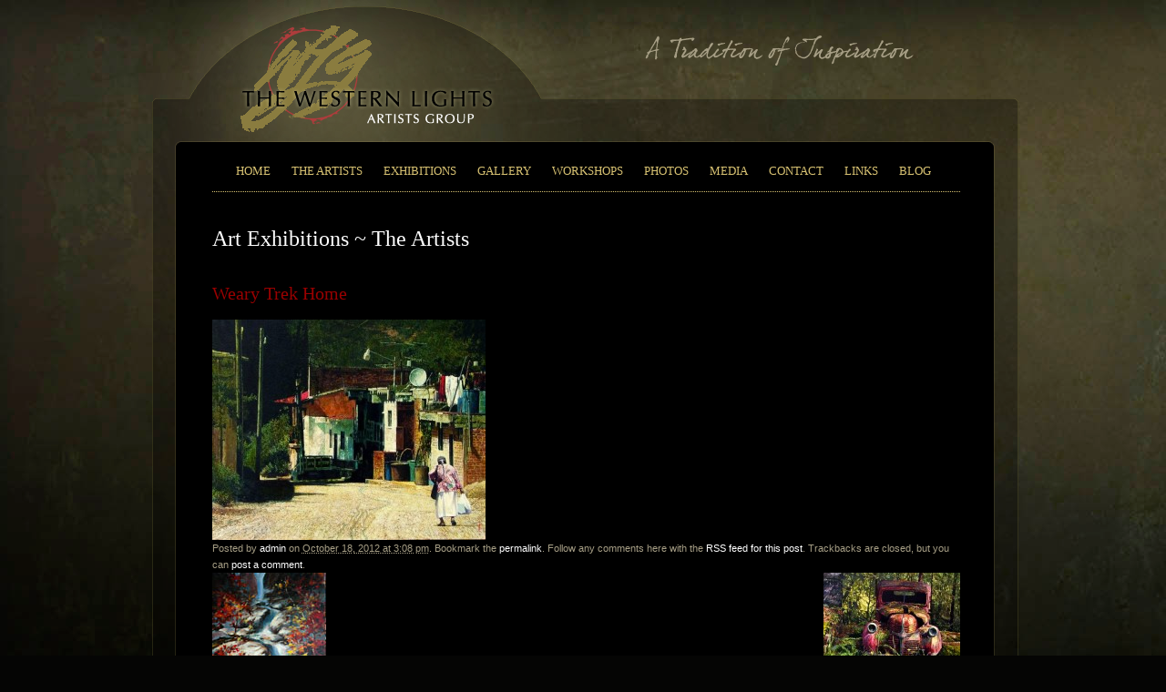

--- FILE ---
content_type: text/html; charset=UTF-8
request_url: https://www.wlag.net/art-exhibitions/samsung-digital-camera/
body_size: 87305
content:
<!DOCTYPE html PUBLIC "-//W3C//DTD XHTML 1.0 Transitional//EN" "http://www.w3.org/TR/xhtml1/DTD/xhtml1-transitional.dtd">
<html xmlns="http://www.w3.org/1999/xhtml" dir="ltr" lang="en-US">
<head profile="http://gmpg.org/xfn/11">




	
	<meta http-equiv="content-type" content="text/html; charset=UTF-8" />
	<link rel="stylesheet" type="text/css" href="https://www.wlag.net/wp-content/themes/sandbox/style.css" />

		<!-- All in One SEO 4.7.1.1 - aioseo.com -->
		<title>Weary Trek Home |</title>
		<meta name="robots" content="max-image-preview:large" />
		<link rel="canonical" href="https://www.wlag.net/art-exhibitions/samsung-digital-camera/" />
		<meta name="generator" content="All in One SEO (AIOSEO) 4.7.1.1" />
		<meta name="google" content="nositelinkssearchbox" />
		<script type="application/ld+json" class="aioseo-schema">
			{"@context":"https:\/\/schema.org","@graph":[{"@type":"BreadcrumbList","@id":"https:\/\/www.wlag.net\/art-exhibitions\/samsung-digital-camera\/#breadcrumblist","itemListElement":[{"@type":"ListItem","@id":"https:\/\/www.wlag.net\/#listItem","position":1,"name":"Home","item":"https:\/\/www.wlag.net\/","nextItem":"https:\/\/www.wlag.net\/art-exhibitions\/samsung-digital-camera\/#listItem"},{"@type":"ListItem","@id":"https:\/\/www.wlag.net\/art-exhibitions\/samsung-digital-camera\/#listItem","position":2,"name":"Weary Trek Home","previousItem":"https:\/\/www.wlag.net\/#listItem"}]},{"@type":"ItemPage","@id":"https:\/\/www.wlag.net\/art-exhibitions\/samsung-digital-camera\/#itempage","url":"https:\/\/www.wlag.net\/art-exhibitions\/samsung-digital-camera\/","name":"Weary Trek Home |","inLanguage":"en-US","isPartOf":{"@id":"https:\/\/www.wlag.net\/#website"},"breadcrumb":{"@id":"https:\/\/www.wlag.net\/art-exhibitions\/samsung-digital-camera\/#breadcrumblist"},"author":{"@id":"https:\/\/www.wlag.net\/author\/admin\/#author"},"creator":{"@id":"https:\/\/www.wlag.net\/author\/admin\/#author"},"datePublished":"2012-10-18T15:08:54+00:00","dateModified":"2012-10-18T15:08:54+00:00"},{"@type":"Organization","@id":"https:\/\/www.wlag.net\/#organization","description":"The Western Lights Artists Group","url":"https:\/\/www.wlag.net\/"},{"@type":"Person","@id":"https:\/\/www.wlag.net\/author\/admin\/#author","url":"https:\/\/www.wlag.net\/author\/admin\/","name":"admin","image":{"@type":"ImageObject","@id":"https:\/\/www.wlag.net\/art-exhibitions\/samsung-digital-camera\/#authorImage","url":"https:\/\/secure.gravatar.com\/avatar\/c73ff005068bf9b71b15f276b3156131?s=96&d=mm&r=g","width":96,"height":96,"caption":"admin"}},{"@type":"WebSite","@id":"https:\/\/www.wlag.net\/#website","url":"https:\/\/www.wlag.net\/","description":"The Western Lights Artists Group","inLanguage":"en-US","publisher":{"@id":"https:\/\/www.wlag.net\/#organization"}}]}
		</script>
		<!-- All in One SEO -->

<link rel='dns-prefetch' href='//ws.sharethis.com' />
<link rel="alternate" type="application/rss+xml" title=" &raquo; Weary Trek Home Comments Feed" href="https://www.wlag.net/art-exhibitions/samsung-digital-camera/feed/" />
<script type="text/javascript">
/* <![CDATA[ */
window._wpemojiSettings = {"baseUrl":"https:\/\/s.w.org\/images\/core\/emoji\/15.0.3\/72x72\/","ext":".png","svgUrl":"https:\/\/s.w.org\/images\/core\/emoji\/15.0.3\/svg\/","svgExt":".svg","source":{"concatemoji":"https:\/\/www.wlag.net\/wp-includes\/js\/wp-emoji-release.min.js?ver=6.6.4"}};
/*! This file is auto-generated */
!function(i,n){var o,s,e;function c(e){try{var t={supportTests:e,timestamp:(new Date).valueOf()};sessionStorage.setItem(o,JSON.stringify(t))}catch(e){}}function p(e,t,n){e.clearRect(0,0,e.canvas.width,e.canvas.height),e.fillText(t,0,0);var t=new Uint32Array(e.getImageData(0,0,e.canvas.width,e.canvas.height).data),r=(e.clearRect(0,0,e.canvas.width,e.canvas.height),e.fillText(n,0,0),new Uint32Array(e.getImageData(0,0,e.canvas.width,e.canvas.height).data));return t.every(function(e,t){return e===r[t]})}function u(e,t,n){switch(t){case"flag":return n(e,"\ud83c\udff3\ufe0f\u200d\u26a7\ufe0f","\ud83c\udff3\ufe0f\u200b\u26a7\ufe0f")?!1:!n(e,"\ud83c\uddfa\ud83c\uddf3","\ud83c\uddfa\u200b\ud83c\uddf3")&&!n(e,"\ud83c\udff4\udb40\udc67\udb40\udc62\udb40\udc65\udb40\udc6e\udb40\udc67\udb40\udc7f","\ud83c\udff4\u200b\udb40\udc67\u200b\udb40\udc62\u200b\udb40\udc65\u200b\udb40\udc6e\u200b\udb40\udc67\u200b\udb40\udc7f");case"emoji":return!n(e,"\ud83d\udc26\u200d\u2b1b","\ud83d\udc26\u200b\u2b1b")}return!1}function f(e,t,n){var r="undefined"!=typeof WorkerGlobalScope&&self instanceof WorkerGlobalScope?new OffscreenCanvas(300,150):i.createElement("canvas"),a=r.getContext("2d",{willReadFrequently:!0}),o=(a.textBaseline="top",a.font="600 32px Arial",{});return e.forEach(function(e){o[e]=t(a,e,n)}),o}function t(e){var t=i.createElement("script");t.src=e,t.defer=!0,i.head.appendChild(t)}"undefined"!=typeof Promise&&(o="wpEmojiSettingsSupports",s=["flag","emoji"],n.supports={everything:!0,everythingExceptFlag:!0},e=new Promise(function(e){i.addEventListener("DOMContentLoaded",e,{once:!0})}),new Promise(function(t){var n=function(){try{var e=JSON.parse(sessionStorage.getItem(o));if("object"==typeof e&&"number"==typeof e.timestamp&&(new Date).valueOf()<e.timestamp+604800&&"object"==typeof e.supportTests)return e.supportTests}catch(e){}return null}();if(!n){if("undefined"!=typeof Worker&&"undefined"!=typeof OffscreenCanvas&&"undefined"!=typeof URL&&URL.createObjectURL&&"undefined"!=typeof Blob)try{var e="postMessage("+f.toString()+"("+[JSON.stringify(s),u.toString(),p.toString()].join(",")+"));",r=new Blob([e],{type:"text/javascript"}),a=new Worker(URL.createObjectURL(r),{name:"wpTestEmojiSupports"});return void(a.onmessage=function(e){c(n=e.data),a.terminate(),t(n)})}catch(e){}c(n=f(s,u,p))}t(n)}).then(function(e){for(var t in e)n.supports[t]=e[t],n.supports.everything=n.supports.everything&&n.supports[t],"flag"!==t&&(n.supports.everythingExceptFlag=n.supports.everythingExceptFlag&&n.supports[t]);n.supports.everythingExceptFlag=n.supports.everythingExceptFlag&&!n.supports.flag,n.DOMReady=!1,n.readyCallback=function(){n.DOMReady=!0}}).then(function(){return e}).then(function(){var e;n.supports.everything||(n.readyCallback(),(e=n.source||{}).concatemoji?t(e.concatemoji):e.wpemoji&&e.twemoji&&(t(e.twemoji),t(e.wpemoji)))}))}((window,document),window._wpemojiSettings);
/* ]]> */
</script>
<style id='wp-emoji-styles-inline-css' type='text/css'>

	img.wp-smiley, img.emoji {
		display: inline !important;
		border: none !important;
		box-shadow: none !important;
		height: 1em !important;
		width: 1em !important;
		margin: 0 0.07em !important;
		vertical-align: -0.1em !important;
		background: none !important;
		padding: 0 !important;
	}
</style>
<link rel='stylesheet' id='wp-block-library-css' href='https://www.wlag.net/wp-includes/css/dist/block-library/style.min.css?ver=6.6.4' type='text/css' media='all' />
<style id='classic-theme-styles-inline-css' type='text/css'>
/*! This file is auto-generated */
.wp-block-button__link{color:#fff;background-color:#32373c;border-radius:9999px;box-shadow:none;text-decoration:none;padding:calc(.667em + 2px) calc(1.333em + 2px);font-size:1.125em}.wp-block-file__button{background:#32373c;color:#fff;text-decoration:none}
</style>
<style id='global-styles-inline-css' type='text/css'>
:root{--wp--preset--aspect-ratio--square: 1;--wp--preset--aspect-ratio--4-3: 4/3;--wp--preset--aspect-ratio--3-4: 3/4;--wp--preset--aspect-ratio--3-2: 3/2;--wp--preset--aspect-ratio--2-3: 2/3;--wp--preset--aspect-ratio--16-9: 16/9;--wp--preset--aspect-ratio--9-16: 9/16;--wp--preset--color--black: #000000;--wp--preset--color--cyan-bluish-gray: #abb8c3;--wp--preset--color--white: #ffffff;--wp--preset--color--pale-pink: #f78da7;--wp--preset--color--vivid-red: #cf2e2e;--wp--preset--color--luminous-vivid-orange: #ff6900;--wp--preset--color--luminous-vivid-amber: #fcb900;--wp--preset--color--light-green-cyan: #7bdcb5;--wp--preset--color--vivid-green-cyan: #00d084;--wp--preset--color--pale-cyan-blue: #8ed1fc;--wp--preset--color--vivid-cyan-blue: #0693e3;--wp--preset--color--vivid-purple: #9b51e0;--wp--preset--gradient--vivid-cyan-blue-to-vivid-purple: linear-gradient(135deg,rgba(6,147,227,1) 0%,rgb(155,81,224) 100%);--wp--preset--gradient--light-green-cyan-to-vivid-green-cyan: linear-gradient(135deg,rgb(122,220,180) 0%,rgb(0,208,130) 100%);--wp--preset--gradient--luminous-vivid-amber-to-luminous-vivid-orange: linear-gradient(135deg,rgba(252,185,0,1) 0%,rgba(255,105,0,1) 100%);--wp--preset--gradient--luminous-vivid-orange-to-vivid-red: linear-gradient(135deg,rgba(255,105,0,1) 0%,rgb(207,46,46) 100%);--wp--preset--gradient--very-light-gray-to-cyan-bluish-gray: linear-gradient(135deg,rgb(238,238,238) 0%,rgb(169,184,195) 100%);--wp--preset--gradient--cool-to-warm-spectrum: linear-gradient(135deg,rgb(74,234,220) 0%,rgb(151,120,209) 20%,rgb(207,42,186) 40%,rgb(238,44,130) 60%,rgb(251,105,98) 80%,rgb(254,248,76) 100%);--wp--preset--gradient--blush-light-purple: linear-gradient(135deg,rgb(255,206,236) 0%,rgb(152,150,240) 100%);--wp--preset--gradient--blush-bordeaux: linear-gradient(135deg,rgb(254,205,165) 0%,rgb(254,45,45) 50%,rgb(107,0,62) 100%);--wp--preset--gradient--luminous-dusk: linear-gradient(135deg,rgb(255,203,112) 0%,rgb(199,81,192) 50%,rgb(65,88,208) 100%);--wp--preset--gradient--pale-ocean: linear-gradient(135deg,rgb(255,245,203) 0%,rgb(182,227,212) 50%,rgb(51,167,181) 100%);--wp--preset--gradient--electric-grass: linear-gradient(135deg,rgb(202,248,128) 0%,rgb(113,206,126) 100%);--wp--preset--gradient--midnight: linear-gradient(135deg,rgb(2,3,129) 0%,rgb(40,116,252) 100%);--wp--preset--font-size--small: 13px;--wp--preset--font-size--medium: 20px;--wp--preset--font-size--large: 36px;--wp--preset--font-size--x-large: 42px;--wp--preset--spacing--20: 0.44rem;--wp--preset--spacing--30: 0.67rem;--wp--preset--spacing--40: 1rem;--wp--preset--spacing--50: 1.5rem;--wp--preset--spacing--60: 2.25rem;--wp--preset--spacing--70: 3.38rem;--wp--preset--spacing--80: 5.06rem;--wp--preset--shadow--natural: 6px 6px 9px rgba(0, 0, 0, 0.2);--wp--preset--shadow--deep: 12px 12px 50px rgba(0, 0, 0, 0.4);--wp--preset--shadow--sharp: 6px 6px 0px rgba(0, 0, 0, 0.2);--wp--preset--shadow--outlined: 6px 6px 0px -3px rgba(255, 255, 255, 1), 6px 6px rgba(0, 0, 0, 1);--wp--preset--shadow--crisp: 6px 6px 0px rgba(0, 0, 0, 1);}:where(.is-layout-flex){gap: 0.5em;}:where(.is-layout-grid){gap: 0.5em;}body .is-layout-flex{display: flex;}.is-layout-flex{flex-wrap: wrap;align-items: center;}.is-layout-flex > :is(*, div){margin: 0;}body .is-layout-grid{display: grid;}.is-layout-grid > :is(*, div){margin: 0;}:where(.wp-block-columns.is-layout-flex){gap: 2em;}:where(.wp-block-columns.is-layout-grid){gap: 2em;}:where(.wp-block-post-template.is-layout-flex){gap: 1.25em;}:where(.wp-block-post-template.is-layout-grid){gap: 1.25em;}.has-black-color{color: var(--wp--preset--color--black) !important;}.has-cyan-bluish-gray-color{color: var(--wp--preset--color--cyan-bluish-gray) !important;}.has-white-color{color: var(--wp--preset--color--white) !important;}.has-pale-pink-color{color: var(--wp--preset--color--pale-pink) !important;}.has-vivid-red-color{color: var(--wp--preset--color--vivid-red) !important;}.has-luminous-vivid-orange-color{color: var(--wp--preset--color--luminous-vivid-orange) !important;}.has-luminous-vivid-amber-color{color: var(--wp--preset--color--luminous-vivid-amber) !important;}.has-light-green-cyan-color{color: var(--wp--preset--color--light-green-cyan) !important;}.has-vivid-green-cyan-color{color: var(--wp--preset--color--vivid-green-cyan) !important;}.has-pale-cyan-blue-color{color: var(--wp--preset--color--pale-cyan-blue) !important;}.has-vivid-cyan-blue-color{color: var(--wp--preset--color--vivid-cyan-blue) !important;}.has-vivid-purple-color{color: var(--wp--preset--color--vivid-purple) !important;}.has-black-background-color{background-color: var(--wp--preset--color--black) !important;}.has-cyan-bluish-gray-background-color{background-color: var(--wp--preset--color--cyan-bluish-gray) !important;}.has-white-background-color{background-color: var(--wp--preset--color--white) !important;}.has-pale-pink-background-color{background-color: var(--wp--preset--color--pale-pink) !important;}.has-vivid-red-background-color{background-color: var(--wp--preset--color--vivid-red) !important;}.has-luminous-vivid-orange-background-color{background-color: var(--wp--preset--color--luminous-vivid-orange) !important;}.has-luminous-vivid-amber-background-color{background-color: var(--wp--preset--color--luminous-vivid-amber) !important;}.has-light-green-cyan-background-color{background-color: var(--wp--preset--color--light-green-cyan) !important;}.has-vivid-green-cyan-background-color{background-color: var(--wp--preset--color--vivid-green-cyan) !important;}.has-pale-cyan-blue-background-color{background-color: var(--wp--preset--color--pale-cyan-blue) !important;}.has-vivid-cyan-blue-background-color{background-color: var(--wp--preset--color--vivid-cyan-blue) !important;}.has-vivid-purple-background-color{background-color: var(--wp--preset--color--vivid-purple) !important;}.has-black-border-color{border-color: var(--wp--preset--color--black) !important;}.has-cyan-bluish-gray-border-color{border-color: var(--wp--preset--color--cyan-bluish-gray) !important;}.has-white-border-color{border-color: var(--wp--preset--color--white) !important;}.has-pale-pink-border-color{border-color: var(--wp--preset--color--pale-pink) !important;}.has-vivid-red-border-color{border-color: var(--wp--preset--color--vivid-red) !important;}.has-luminous-vivid-orange-border-color{border-color: var(--wp--preset--color--luminous-vivid-orange) !important;}.has-luminous-vivid-amber-border-color{border-color: var(--wp--preset--color--luminous-vivid-amber) !important;}.has-light-green-cyan-border-color{border-color: var(--wp--preset--color--light-green-cyan) !important;}.has-vivid-green-cyan-border-color{border-color: var(--wp--preset--color--vivid-green-cyan) !important;}.has-pale-cyan-blue-border-color{border-color: var(--wp--preset--color--pale-cyan-blue) !important;}.has-vivid-cyan-blue-border-color{border-color: var(--wp--preset--color--vivid-cyan-blue) !important;}.has-vivid-purple-border-color{border-color: var(--wp--preset--color--vivid-purple) !important;}.has-vivid-cyan-blue-to-vivid-purple-gradient-background{background: var(--wp--preset--gradient--vivid-cyan-blue-to-vivid-purple) !important;}.has-light-green-cyan-to-vivid-green-cyan-gradient-background{background: var(--wp--preset--gradient--light-green-cyan-to-vivid-green-cyan) !important;}.has-luminous-vivid-amber-to-luminous-vivid-orange-gradient-background{background: var(--wp--preset--gradient--luminous-vivid-amber-to-luminous-vivid-orange) !important;}.has-luminous-vivid-orange-to-vivid-red-gradient-background{background: var(--wp--preset--gradient--luminous-vivid-orange-to-vivid-red) !important;}.has-very-light-gray-to-cyan-bluish-gray-gradient-background{background: var(--wp--preset--gradient--very-light-gray-to-cyan-bluish-gray) !important;}.has-cool-to-warm-spectrum-gradient-background{background: var(--wp--preset--gradient--cool-to-warm-spectrum) !important;}.has-blush-light-purple-gradient-background{background: var(--wp--preset--gradient--blush-light-purple) !important;}.has-blush-bordeaux-gradient-background{background: var(--wp--preset--gradient--blush-bordeaux) !important;}.has-luminous-dusk-gradient-background{background: var(--wp--preset--gradient--luminous-dusk) !important;}.has-pale-ocean-gradient-background{background: var(--wp--preset--gradient--pale-ocean) !important;}.has-electric-grass-gradient-background{background: var(--wp--preset--gradient--electric-grass) !important;}.has-midnight-gradient-background{background: var(--wp--preset--gradient--midnight) !important;}.has-small-font-size{font-size: var(--wp--preset--font-size--small) !important;}.has-medium-font-size{font-size: var(--wp--preset--font-size--medium) !important;}.has-large-font-size{font-size: var(--wp--preset--font-size--large) !important;}.has-x-large-font-size{font-size: var(--wp--preset--font-size--x-large) !important;}
:where(.wp-block-post-template.is-layout-flex){gap: 1.25em;}:where(.wp-block-post-template.is-layout-grid){gap: 1.25em;}
:where(.wp-block-columns.is-layout-flex){gap: 2em;}:where(.wp-block-columns.is-layout-grid){gap: 2em;}
:root :where(.wp-block-pullquote){font-size: 1.5em;line-height: 1.6;}
</style>
<link rel='stylesheet' id='contact-form-7-css' href='https://www.wlag.net/wp-content/plugins/contact-form-7/includes/css/styles.css?ver=5.9.8' type='text/css' media='all' />
<style id='responsive-menu-inline-css' type='text/css'>
#rmp_menu_trigger-3172{width: 45px;height: 45px;position: fixed;top: 3px;border-radius: 5px;display: none;text-decoration: none;right: 5%;background: transparent;transition: transform 0.5s, background-color 1s}#rmp_menu_trigger-3172 .rmp-trigger-box{width: 33px;color: #ffffff}#rmp_menu_trigger-3172 .rmp-trigger-icon-active, #rmp_menu_trigger-3172 .rmp-trigger-text-open{display: none}#rmp_menu_trigger-3172.is-active .rmp-trigger-icon-active, #rmp_menu_trigger-3172.is-active .rmp-trigger-text-open{display: inline}#rmp_menu_trigger-3172.is-active .rmp-trigger-icon-inactive, #rmp_menu_trigger-3172.is-active .rmp-trigger-text{display: none}#rmp_menu_trigger-3172 .rmp-trigger-label{color: #ffffff;pointer-events: none;line-height: 13px;font-family: inherit;font-size: 13px;display: inline;text-transform: inherit}#rmp_menu_trigger-3172 .rmp-trigger-label.rmp-trigger-label-top{display: block;margin-bottom: 12px}#rmp_menu_trigger-3172 .rmp-trigger-label.rmp-trigger-label-bottom{display: block;margin-top: 12px}#rmp_menu_trigger-3172 .responsive-menu-pro-inner{display: block}#rmp_menu_trigger-3172 .responsive-menu-pro-inner, #rmp_menu_trigger-3172 .responsive-menu-pro-inner::before, #rmp_menu_trigger-3172 .responsive-menu-pro-inner::after{width: 33px;height: 5px;background-color: #ffffff;border-radius: 4px;position: absolute}#rmp_menu_trigger-3172.is-active .responsive-menu-pro-inner, #rmp_menu_trigger-3172.is-active .responsive-menu-pro-inner::before, #rmp_menu_trigger-3172.is-active .responsive-menu-pro-inner::after{background-color: #ffffff}#rmp_menu_trigger-3172:hover .responsive-menu-pro-inner, #rmp_menu_trigger-3172:hover .responsive-menu-pro-inner::before, #rmp_menu_trigger-3172:hover .responsive-menu-pro-inner::after{background-color: #ffffff}#rmp_menu_trigger-3172 .responsive-menu-pro-inner::before{top: 10px}#rmp_menu_trigger-3172 .responsive-menu-pro-inner::after{bottom: 10px}#rmp_menu_trigger-3172.is-active .responsive-menu-pro-inner::after{bottom: 0}@media screen and (max-width: 800px){#rmp_menu_trigger-3172{display: block}#rmp-container-3172{position: fixed;top: 0;margin: 0;transition: transform 0.5s;overflow: auto;display: block;width: 75%;background-color: #000000;background-image: url("");height: 100%;left: 0;padding-top: 0px;padding-left: 0px;padding-bottom: 0px;padding-right: 0px}#rmp-menu-wrap-3172{padding-top: 0px;padding-left: 0px;padding-bottom: 0px;padding-right: 0px;background-color: #000000}#rmp-menu-wrap-3172 .rmp-menu, #rmp-menu-wrap-3172 .rmp-submenu{width: 100%;box-sizing: border-box;margin: 0;padding: 0}#rmp-menu-wrap-3172 .rmp-submenu-depth-1 .rmp-menu-item-link{padding-left: 10%}#rmp-menu-wrap-3172 .rmp-submenu-depth-2 .rmp-menu-item-link{padding-left: 15%}#rmp-menu-wrap-3172 .rmp-submenu-depth-3 .rmp-menu-item-link{padding-left: 20%}#rmp-menu-wrap-3172 .rmp-submenu-depth-4 .rmp-menu-item-link{padding-left: 25%}#rmp-menu-wrap-3172 .rmp-submenu.rmp-submenu-open{display: block}#rmp-menu-wrap-3172 .rmp-menu-item{width: 100%;list-style: none;margin: 0}#rmp-menu-wrap-3172 .rmp-menu-item-link{height: 44px;line-height: 44px;font-size: 15px;border-bottom: 1px solid #3c3c3c;font-family: Arial;color: #a69e85;text-align: left;background-color: #000000;font-weight: normal;letter-spacing: 0px;display: block;box-sizing: border-box;width: 100%;text-decoration: none;position: relative;overflow: hidden;transition: background-color 1s, border-color 1s, 1s;padding: 0 5%;padding-right: 54px}#rmp-menu-wrap-3172 .rmp-menu-item-link:after, #rmp-menu-wrap-3172 .rmp-menu-item-link:before{display: none}#rmp-menu-wrap-3172 .rmp-menu-item-link:hover, #rmp-menu-wrap-3172 .rmp-menu-item-link:focus{color: #ffffff;border-color: #3c3c3c;background-color: #3c3c3c}#rmp-menu-wrap-3172 .rmp-menu-item-link:focus{outline: none;border-color: unset;box-shadow: unset}#rmp-menu-wrap-3172 .rmp-menu-item-link .rmp-font-icon{height: 44px;line-height: 44px;margin-right: 10px;font-size: 15px}#rmp-menu-wrap-3172 .rmp-menu-current-item .rmp-menu-item-link{color: #ffffff;border-color: #212121;background-color: #221f11}#rmp-menu-wrap-3172 .rmp-menu-current-item .rmp-menu-item-link:hover, #rmp-menu-wrap-3172 .rmp-menu-current-item .rmp-menu-item-link:focus{color: #ffffff;border-color: #3f3f3f;background-color: #43494c}#rmp-menu-wrap-3172 .rmp-menu-subarrow{position: absolute;top: 0;bottom: 0;text-align: center;overflow: hidden;background-size: cover;overflow: hidden;right: 0;border-left-style: solid;border-left-color: #3c3c3c;border-left-width: 1px;height: 44px;width: 44px;color: #a69e85;background-color: #000000}#rmp-menu-wrap-3172 .rmp-menu-subarrow svg{fill: #a69e85}#rmp-menu-wrap-3172 .rmp-menu-subarrow:hover{color: #ffffff;border-color: #3c3c3c;background-color: #3c3c3c}#rmp-menu-wrap-3172 .rmp-menu-subarrow:hover svg{fill: #ffffff}#rmp-menu-wrap-3172 .rmp-menu-subarrow .rmp-font-icon{margin-right: unset}#rmp-menu-wrap-3172 .rmp-menu-subarrow *{vertical-align: middle;line-height: 44px}#rmp-menu-wrap-3172 .rmp-menu-subarrow-active{display: block;background-size: cover;color: #ffffff;border-color: #212121;background-color: #212121}#rmp-menu-wrap-3172 .rmp-menu-subarrow-active svg{fill: #ffffff}#rmp-menu-wrap-3172 .rmp-menu-subarrow-active:hover{color: #ffffff;border-color: #ffffff;background-color: #3f3f3f}#rmp-menu-wrap-3172 .rmp-menu-subarrow-active:hover svg{fill: #ffffff}#rmp-menu-wrap-3172 .rmp-submenu{display: none}#rmp-menu-wrap-3172 .rmp-submenu .rmp-menu-item-link{height: 44px;line-height: 44px;letter-spacing: 0px;font-size: 15px;border-bottom: 1px solid #3c3c3c;font-family: Arial;font-weight: normal;color: #a69e85;text-align: left;background-color: #000000}#rmp-menu-wrap-3172 .rmp-submenu .rmp-menu-item-link:hover, #rmp-menu-wrap-3172 .rmp-submenu .rmp-menu-item-link:focus{color: #ffffff;border-color: #3c3c3c;background-color: #3c3c3c}#rmp-menu-wrap-3172 .rmp-submenu .rmp-menu-current-item .rmp-menu-item-link{color: #ffffff;border-color: #212121;background-color: #221f11}#rmp-menu-wrap-3172 .rmp-submenu .rmp-menu-current-item .rmp-menu-item-link:hover, #rmp-menu-wrap-3172 .rmp-submenu .rmp-menu-current-item .rmp-menu-item-link:focus{color: #ffffff;border-color: #3f3f3f;background-color: #43494c}#rmp-menu-wrap-3172 .rmp-submenu .rmp-menu-subarrow{right: 0;border-right: unset;border-left-style: solid;border-left-color: #3c3c3c;border-left-width: 1px;height: 44px;line-height: 44px;width: 44px;color: #a69e85;background-color: #000000}#rmp-menu-wrap-3172 .rmp-submenu .rmp-menu-subarrow:hover{color: #ffffff;border-color: #3c3c3c;background-color: #3c3c3c}#rmp-menu-wrap-3172 .rmp-submenu .rmp-menu-subarrow-active{color: #ffffff;border-color: #212121;background-color: #212121}#rmp-menu-wrap-3172 .rmp-submenu .rmp-menu-subarrow-active:hover{color: #ffffff;border-color: #ffffff;background-color: #3f3f3f}#rmp-menu-wrap-3172 .rmp-menu-item-description{margin: 0;padding: 5px 5%;opacity: 0.8;color: #a69e85}#rmp-search-box-3172{display: block;padding-top: 0px;padding-left: 5%;padding-bottom: 0px;padding-right: 5%}#rmp-search-box-3172 .rmp-search-form{margin: 0}#rmp-search-box-3172 .rmp-search-box{background: #ffffff;border: 1px solid #dadada;color: #333333;width: 100%;padding: 0 5%;border-radius: 30px;height: 45px;-webkit-appearance: none}#rmp-search-box-3172 .rmp-search-box::placeholder{color: #c7c7cd}#rmp-search-box-3172 .rmp-search-box:focus{background-color: #ffffff;outline: 2px solid #dadada;color: #333333}#rmp-menu-title-3172{background-color: #43494c;color: #ffffff;text-align: left;font-size: 14px;padding-top: 10%;padding-left: 5%;padding-bottom: 0%;padding-right: 5%;font-weight: 400;transition: background-color 1s, border-color 1s, color 1s}#rmp-menu-title-3172:hover{background-color: #43494c;color: #ffffff}#rmp-menu-title-3172 > .rmp-menu-title-link{color: #ffffff;width: 100%;background-color: unset;text-decoration: none}#rmp-menu-title-3172 > .rmp-menu-title-link:hover{color: #ffffff}#rmp-menu-title-3172 .rmp-font-icon{font-size: 14px}#rmp-menu-additional-content-3172{padding-top: 0px;padding-left: 5%;padding-bottom: 0px;padding-right: 5%;color: #ffffff;text-align: center;font-size: 16px}}#rmp_menu_trigger-3171{width: 45px;height: 45px;position: fixed;top: 3px;border-radius: 5px;display: none;text-decoration: none;right: 5%;background: transparent;transition: transform 0.5s, background-color 1s}#rmp_menu_trigger-3171 .rmp-trigger-box{width: 33px;color: #ffffff}#rmp_menu_trigger-3171 .rmp-trigger-icon-active, #rmp_menu_trigger-3171 .rmp-trigger-text-open{display: none}#rmp_menu_trigger-3171.is-active .rmp-trigger-icon-active, #rmp_menu_trigger-3171.is-active .rmp-trigger-text-open{display: inline}#rmp_menu_trigger-3171.is-active .rmp-trigger-icon-inactive, #rmp_menu_trigger-3171.is-active .rmp-trigger-text{display: none}#rmp_menu_trigger-3171 .rmp-trigger-label{color: #ffffff;pointer-events: none;line-height: 13px;font-family: inherit;font-size: 13px;display: inline;text-transform: inherit}#rmp_menu_trigger-3171 .rmp-trigger-label.rmp-trigger-label-top{display: block;margin-bottom: 12px}#rmp_menu_trigger-3171 .rmp-trigger-label.rmp-trigger-label-bottom{display: block;margin-top: 12px}#rmp_menu_trigger-3171 .responsive-menu-pro-inner{display: block}#rmp_menu_trigger-3171 .responsive-menu-pro-inner, #rmp_menu_trigger-3171 .responsive-menu-pro-inner::before, #rmp_menu_trigger-3171 .responsive-menu-pro-inner::after{width: 33px;height: 5px;background-color: #ffffff;border-radius: 4px;position: absolute}#rmp_menu_trigger-3171.is-active .responsive-menu-pro-inner, #rmp_menu_trigger-3171.is-active .responsive-menu-pro-inner::before, #rmp_menu_trigger-3171.is-active .responsive-menu-pro-inner::after{background-color: #ffffff}#rmp_menu_trigger-3171:hover .responsive-menu-pro-inner, #rmp_menu_trigger-3171:hover .responsive-menu-pro-inner::before, #rmp_menu_trigger-3171:hover .responsive-menu-pro-inner::after{background-color: #ffffff}#rmp_menu_trigger-3171 .responsive-menu-pro-inner::before{top: 10px}#rmp_menu_trigger-3171 .responsive-menu-pro-inner::after{bottom: 10px}#rmp_menu_trigger-3171.is-active .responsive-menu-pro-inner::after{bottom: 0}@media screen and (max-width: 800px){#rmp_menu_trigger-3171{display: block}#rmp-container-3171{position: fixed;top: 0;margin: 0;transition: transform 0.5s;overflow: auto;display: block;width: 75%;background-color: #000000;background-image: url("");height: 100%;left: 0;padding-top: 0px;padding-left: 0px;padding-bottom: 0px;padding-right: 0px}#rmp-menu-wrap-3171{padding-top: 0px;padding-left: 0px;padding-bottom: 0px;padding-right: 0px;background-color: #000000}#rmp-menu-wrap-3171 .rmp-menu, #rmp-menu-wrap-3171 .rmp-submenu{width: 100%;box-sizing: border-box;margin: 0;padding: 0}#rmp-menu-wrap-3171 .rmp-submenu-depth-1 .rmp-menu-item-link{padding-left: 10%}#rmp-menu-wrap-3171 .rmp-submenu-depth-2 .rmp-menu-item-link{padding-left: 15%}#rmp-menu-wrap-3171 .rmp-submenu-depth-3 .rmp-menu-item-link{padding-left: 20%}#rmp-menu-wrap-3171 .rmp-submenu-depth-4 .rmp-menu-item-link{padding-left: 25%}#rmp-menu-wrap-3171 .rmp-submenu.rmp-submenu-open{display: block}#rmp-menu-wrap-3171 .rmp-menu-item{width: 100%;list-style: none;margin: 0}#rmp-menu-wrap-3171 .rmp-menu-item-link{height: 44px;line-height: 44px;font-size: 15px;border-bottom: 1px solid #3c3c3c;font-family: Arial;color: #a69e85;text-align: left;background-color: #000000;font-weight: normal;letter-spacing: 0px;display: block;box-sizing: border-box;width: 100%;text-decoration: none;position: relative;overflow: hidden;transition: background-color 1s, border-color 1s, 1s;padding: 0 5%;padding-right: 54px}#rmp-menu-wrap-3171 .rmp-menu-item-link:after, #rmp-menu-wrap-3171 .rmp-menu-item-link:before{display: none}#rmp-menu-wrap-3171 .rmp-menu-item-link:hover, #rmp-menu-wrap-3171 .rmp-menu-item-link:focus{color: #ffffff;border-color: #3c3c3c;background-color: #3c3c3c}#rmp-menu-wrap-3171 .rmp-menu-item-link:focus{outline: none;border-color: unset;box-shadow: unset}#rmp-menu-wrap-3171 .rmp-menu-item-link .rmp-font-icon{height: 44px;line-height: 44px;margin-right: 10px;font-size: 15px}#rmp-menu-wrap-3171 .rmp-menu-current-item .rmp-menu-item-link{color: #ffffff;border-color: #212121;background-color: #221f11}#rmp-menu-wrap-3171 .rmp-menu-current-item .rmp-menu-item-link:hover, #rmp-menu-wrap-3171 .rmp-menu-current-item .rmp-menu-item-link:focus{color: #ffffff;border-color: #3f3f3f;background-color: #43494c}#rmp-menu-wrap-3171 .rmp-menu-subarrow{position: absolute;top: 0;bottom: 0;text-align: center;overflow: hidden;background-size: cover;overflow: hidden;right: 0;border-left-style: solid;border-left-color: #3c3c3c;border-left-width: 1px;height: 44px;width: 44px;color: #a69e85;background-color: #000000}#rmp-menu-wrap-3171 .rmp-menu-subarrow svg{fill: #a69e85}#rmp-menu-wrap-3171 .rmp-menu-subarrow:hover{color: #ffffff;border-color: #3c3c3c;background-color: #3c3c3c}#rmp-menu-wrap-3171 .rmp-menu-subarrow:hover svg{fill: #ffffff}#rmp-menu-wrap-3171 .rmp-menu-subarrow .rmp-font-icon{margin-right: unset}#rmp-menu-wrap-3171 .rmp-menu-subarrow *{vertical-align: middle;line-height: 44px}#rmp-menu-wrap-3171 .rmp-menu-subarrow-active{display: block;background-size: cover;color: #ffffff;border-color: #212121;background-color: #212121}#rmp-menu-wrap-3171 .rmp-menu-subarrow-active svg{fill: #ffffff}#rmp-menu-wrap-3171 .rmp-menu-subarrow-active:hover{color: #ffffff;border-color: #ffffff;background-color: #3f3f3f}#rmp-menu-wrap-3171 .rmp-menu-subarrow-active:hover svg{fill: #ffffff}#rmp-menu-wrap-3171 .rmp-submenu{display: none}#rmp-menu-wrap-3171 .rmp-submenu .rmp-menu-item-link{height: 44px;line-height: 44px;letter-spacing: 0px;font-size: 15px;border-bottom: 1px solid #3c3c3c;font-family: Arial;font-weight: normal;color: #a69e85;text-align: left;background-color: #000000}#rmp-menu-wrap-3171 .rmp-submenu .rmp-menu-item-link:hover, #rmp-menu-wrap-3171 .rmp-submenu .rmp-menu-item-link:focus{color: #ffffff;border-color: #3c3c3c;background-color: #3c3c3c}#rmp-menu-wrap-3171 .rmp-submenu .rmp-menu-current-item .rmp-menu-item-link{color: #ffffff;border-color: #212121;background-color: #221f11}#rmp-menu-wrap-3171 .rmp-submenu .rmp-menu-current-item .rmp-menu-item-link:hover, #rmp-menu-wrap-3171 .rmp-submenu .rmp-menu-current-item .rmp-menu-item-link:focus{color: #ffffff;border-color: #3f3f3f;background-color: #43494c}#rmp-menu-wrap-3171 .rmp-submenu .rmp-menu-subarrow{right: 0;border-right: unset;border-left-style: solid;border-left-color: #3c3c3c;border-left-width: 1px;height: 44px;line-height: 44px;width: 44px;color: #a69e85;background-color: #000000}#rmp-menu-wrap-3171 .rmp-submenu .rmp-menu-subarrow:hover{color: #ffffff;border-color: #3c3c3c;background-color: #3c3c3c}#rmp-menu-wrap-3171 .rmp-submenu .rmp-menu-subarrow-active{color: #ffffff;border-color: #212121;background-color: #212121}#rmp-menu-wrap-3171 .rmp-submenu .rmp-menu-subarrow-active:hover{color: #ffffff;border-color: #ffffff;background-color: #3f3f3f}#rmp-menu-wrap-3171 .rmp-menu-item-description{margin: 0;padding: 5px 5%;opacity: 0.8;color: #a69e85}#rmp-search-box-3171{display: block;padding-top: 0px;padding-left: 5%;padding-bottom: 0px;padding-right: 5%}#rmp-search-box-3171 .rmp-search-form{margin: 0}#rmp-search-box-3171 .rmp-search-box{background: #ffffff;border: 1px solid #dadada;color: #333333;width: 100%;padding: 0 5%;border-radius: 30px;height: 45px;-webkit-appearance: none}#rmp-search-box-3171 .rmp-search-box::placeholder{color: #c7c7cd}#rmp-search-box-3171 .rmp-search-box:focus{background-color: #ffffff;outline: 2px solid #dadada;color: #333333}#rmp-menu-title-3171{background-color: #43494c;color: #ffffff;text-align: left;font-size: 14px;padding-top: 10%;padding-left: 5%;padding-bottom: 0%;padding-right: 5%;font-weight: 400;transition: background-color 1s, border-color 1s, color 1s}#rmp-menu-title-3171:hover{background-color: #43494c;color: #ffffff}#rmp-menu-title-3171 > .rmp-menu-title-link{color: #ffffff;width: 100%;background-color: unset;text-decoration: none}#rmp-menu-title-3171 > .rmp-menu-title-link:hover{color: #ffffff}#rmp-menu-title-3171 .rmp-font-icon{font-size: 14px}#rmp-menu-additional-content-3171{padding-top: 0px;padding-left: 5%;padding-bottom: 0px;padding-right: 5%;color: #ffffff;text-align: center;font-size: 16px}}.rmp-container{display: none;visibility: visible;padding: 0px 0px 0px 0px;z-index: 99998;transition: all 0.3s}.rmp-container.rmp-fade-top, .rmp-container.rmp-fade-left, .rmp-container.rmp-fade-right, .rmp-container.rmp-fade-bottom{display: none}.rmp-container.rmp-slide-left, .rmp-container.rmp-push-left{transform: translateX(-100%);-ms-transform: translateX(-100%);-webkit-transform: translateX(-100%);-moz-transform: translateX(-100%)}.rmp-container.rmp-slide-left.rmp-menu-open, .rmp-container.rmp-push-left.rmp-menu-open{transform: translateX(0);-ms-transform: translateX(0);-webkit-transform: translateX(0);-moz-transform: translateX(0)}.rmp-container.rmp-slide-right, .rmp-container.rmp-push-right{transform: translateX(100%);-ms-transform: translateX(100%);-webkit-transform: translateX(100%);-moz-transform: translateX(100%)}.rmp-container.rmp-slide-right.rmp-menu-open, .rmp-container.rmp-push-right.rmp-menu-open{transform: translateX(0);-ms-transform: translateX(0);-webkit-transform: translateX(0);-moz-transform: translateX(0)}.rmp-container.rmp-slide-top, .rmp-container.rmp-push-top{transform: translateY(-100%);-ms-transform: translateY(-100%);-webkit-transform: translateY(-100%);-moz-transform: translateY(-100%)}.rmp-container.rmp-slide-top.rmp-menu-open, .rmp-container.rmp-push-top.rmp-menu-open{transform: translateY(0);-ms-transform: translateY(0);-webkit-transform: translateY(0);-moz-transform: translateY(0)}.rmp-container.rmp-slide-bottom, .rmp-container.rmp-push-bottom{transform: translateY(100%);-ms-transform: translateY(100%);-webkit-transform: translateY(100%);-moz-transform: translateY(100%)}.rmp-container.rmp-slide-bottom.rmp-menu-open, .rmp-container.rmp-push-bottom.rmp-menu-open{transform: translateX(0);-ms-transform: translateX(0);-webkit-transform: translateX(0);-moz-transform: translateX(0)}.rmp-container::-webkit-scrollbar{width: 0px}.rmp-container ::-webkit-scrollbar-track{box-shadow: inset 0 0 5px transparent}.rmp-container ::-webkit-scrollbar-thumb{background: transparent}.rmp-container ::-webkit-scrollbar-thumb:hover{background: transparent}.rmp-container .rmp-menu-wrap .rmp-menu{transition: none;border-radius: 0;box-shadow: none;background: none;border: 0;bottom: auto;box-sizing: border-box;clip: auto;color: #666;display: block;float: none;font-family: inherit;font-size: 14px;height: auto;left: auto;line-height: 1.7;list-style-type: none;margin: 0;min-height: auto;max-height: none;opacity: 1;outline: none;overflow: visible;padding: 0;position: relative;pointer-events: auto;right: auto;text-align: left;text-decoration: none;text-indent: 0;text-transform: none;transform: none;top: auto;visibility: inherit;width: auto;word-wrap: break-word;white-space: normal}.rmp-container .rmp-menu-additional-content{display: block;word-break: break-word}.rmp-container .rmp-menu-title{display: flex;flex-direction: column}.rmp-container .rmp-menu-title .rmp-menu-title-image{max-width: 100%;margin-bottom: 15px;display: block;margin: auto;margin-bottom: 15px}button.rmp_menu_trigger{z-index: 999999;overflow: hidden;outline: none;border: 0;display: none;margin: 0;transition: transform 0.5s, background-color 0.5s;padding: 0}button.rmp_menu_trigger .responsive-menu-pro-inner::before, button.rmp_menu_trigger .responsive-menu-pro-inner::after{content: "";display: block}button.rmp_menu_trigger .responsive-menu-pro-inner::before{top: 10px}button.rmp_menu_trigger .responsive-menu-pro-inner::after{bottom: 10px}button.rmp_menu_trigger .rmp-trigger-box{width: 40px;display: inline-block;position: relative;pointer-events: none;vertical-align: super}.admin-bar .rmp-container, .admin-bar .rmp_menu_trigger{margin-top: 32px !important}@media screen and (max-width: 782px){.admin-bar .rmp-container, .admin-bar .rmp_menu_trigger{margin-top: 46px !important}}.rmp-menu-trigger-boring .responsive-menu-pro-inner{transition-property: none}.rmp-menu-trigger-boring .responsive-menu-pro-inner::after, .rmp-menu-trigger-boring .responsive-menu-pro-inner::before{transition-property: none}.rmp-menu-trigger-boring.is-active .responsive-menu-pro-inner{transform: rotate(45deg)}.rmp-menu-trigger-boring.is-active .responsive-menu-pro-inner:before{top: 0;opacity: 0}.rmp-menu-trigger-boring.is-active .responsive-menu-pro-inner:after{bottom: 0;transform: rotate(-90deg)}
</style>
<link rel='stylesheet' id='dashicons-css' href='https://www.wlag.net/wp-includes/css/dashicons.min.css?ver=6.6.4' type='text/css' media='all' />
<link rel='stylesheet' id='jquery.lightbox.min.css-css' href='https://www.wlag.net/wp-content/plugins/wp-jquery-lightbox/lightboxes/wp-jquery-lightbox/styles/lightbox.min.css?ver=2.3.2' type='text/css' media='all' />
<link rel='stylesheet' id='jqlb-overrides-css' href='https://www.wlag.net/wp-content/plugins/wp-jquery-lightbox/lightboxes/wp-jquery-lightbox/styles/overrides.css?ver=2.3.2' type='text/css' media='all' />
<style id='jqlb-overrides-inline-css' type='text/css'>

			#outerImageContainer {
				box-shadow: 0 0 4px 2px rgba(0,0,0,.2);
			}
			#imageContainer{
				padding: 6px;
			}
			#imageDataContainer {
				box-shadow: ;
				z-index: ;
			}
			#prevArrow,
			#nextArrow{
				background-color: rgba(255,255,255,.7;
				color: #000000;
			}
</style>
<!--n2css--><script type="text/javascript" src="https://www.wlag.net/wp-includes/js/jquery/jquery.min.js?ver=3.7.1" id="jquery-core-js"></script>
<script type="text/javascript" src="https://www.wlag.net/wp-includes/js/jquery/jquery-migrate.min.js?ver=3.4.1" id="jquery-migrate-js"></script>
<script id='st_insights_js' type="text/javascript" src="https://ws.sharethis.com/button/st_insights.js?publisher=eba0f3ba-f9ab-408c-bc68-c28af5afe749&amp;product=feather&amp;ver=1714688129" id="feather-sharethis-js"></script>
<link rel="https://api.w.org/" href="https://www.wlag.net/wp-json/" /><link rel="alternate" title="JSON" type="application/json" href="https://www.wlag.net/wp-json/wp/v2/media/490" /><link rel="EditURI" type="application/rsd+xml" title="RSD" href="https://www.wlag.net/xmlrpc.php?rsd" />
<meta name="generator" content="WordPress 6.6.4" />
<link rel='shortlink' href='https://www.wlag.net/?p=490' />
<link rel="alternate" title="oEmbed (JSON)" type="application/json+oembed" href="https://www.wlag.net/wp-json/oembed/1.0/embed?url=https%3A%2F%2Fwww.wlag.net%2Fart-exhibitions%2Fsamsung-digital-camera%2F" />
<link rel="alternate" title="oEmbed (XML)" type="text/xml+oembed" href="https://www.wlag.net/wp-json/oembed/1.0/embed?url=https%3A%2F%2Fwww.wlag.net%2Fart-exhibitions%2Fsamsung-digital-camera%2F&#038;format=xml" />
<link rel="apple-touch-icon" sizes="144x144" href="/wp-content/uploads/fbrfg/apple-touch-icon.png">
<link rel="icon" type="image/png" sizes="32x32" href="/wp-content/uploads/fbrfg/favicon-32x32.png">
<link rel="icon" type="image/png" sizes="16x16" href="/wp-content/uploads/fbrfg/favicon-16x16.png">
<link rel="manifest" href="/wp-content/uploads/fbrfg/site.webmanifest">
<link rel="shortcut icon" href="/wp-content/uploads/fbrfg/favicon.ico">
<meta name="msapplication-TileColor" content="#000000">
<meta name="msapplication-config" content="/wp-content/uploads/fbrfg/browserconfig.xml">
<meta name="theme-color" content="#ffffff">
<style type="text/css"></style>
<style>
.synved-social-resolution-single {
display: inline-block;
}
.synved-social-resolution-normal {
display: inline-block;
}
.synved-social-resolution-hidef {
display: none;
}

@media only screen and (min--moz-device-pixel-ratio: 2),
only screen and (-o-min-device-pixel-ratio: 2/1),
only screen and (-webkit-min-device-pixel-ratio: 2),
only screen and (min-device-pixel-ratio: 2),
only screen and (min-resolution: 2dppx),
only screen and (min-resolution: 192dpi) {
	.synved-social-resolution-normal {
	display: none;
	}
	.synved-social-resolution-hidef {
	display: inline-block;
	}
}
</style>	<link rel="alternate" type="application/rss+xml" href="https://www.wlag.net/feed/" title=" latest posts" />
	<link rel="alternate" type="application/rss+xml" href="https://www.wlag.net/comments/feed/" title=" latest comments" />
	<link rel="pingback" href="https://www.wlag.net/xmlrpc.php" />
    
    <meta name="viewport" content="width=device-width">

<link href="https://fonts.googleapis.com/css2?family=Belleza&display=swap" rel="stylesheet">
    
    
</head>

<body data-rsssl=1 class="wordpress y2025 m11 d09 h04 attachment page pageid-490 page-author-admin page-child parent-pageid-288">


    <div id="mobileContact"><a href="tel:+14037035078"><img src="/images/icon-call.png" alt="Call" width="25" height="30" border="0"></a>

<a href="&#109;&#97;&#105;&#108;&#116;&#111;&#58;&#105;&#110;&#102;&#111;&#64;&#119;&#108;&#97;&#103;&#46;&#110;&#101;&#116;"><img src="/images/icon-mail.png" alt="Email" width="27" height="30" border="0"></a>

</div>

<div id="wrap">
<div id="header">

<div id="logo"><a href="#"><h1>The Western Lights Artists Group</h1></a></div>

<div id="menu">




	<ul>
<li><a href="/">Home</a></li>
<li><a href="/the-artists/">The Artists</a></li>
<li><a href="/exhibitions/">Exhibitions</a></li>
<li><a href="/gallery/">Gallery</a></li>
<li><a href="/workshops/">Workshops</a></li>
<li><a href="/photo-gallery/">Photos</a></li>
<li><a href="/media/">Media</a></li>
<li><a href="/contact/">Contact</a></li>
<li><a href="/links/">Links</a></li>
<li><a href="/blog/">Blog</a></li>
        
        
    </ul>


</div>


</div>
		
	

	<div id="container">
		<div id="content">


			<h2 class="page-title"><a href="https://www.wlag.net/art-exhibitions/" title="Return to Art Exhibitions ~ The Artists" rev="attachment">Art Exhibitions ~ The Artists</a></h2>

			<div id="post-490" class="hentry p1 attachment inherit author-admin untagged y2012 m10 d18 h15">
				<h3 class="entry-title">Weary Trek Home</h3>
				<div class="entry-content">
					<div class="entry-attachment"><a href="https://www.wlag.net/wp-content/uploads/2011/10/alanwearytrekhome.jpg" title="Weary Trek Home" rel="attachment"><img width="300" height="242" src="https://www.wlag.net/wp-content/uploads/2011/10/alanwearytrekhome-300x242.jpg" class="attachment-medium size-medium" alt="" decoding="async" fetchpriority="high" srcset="https://www.wlag.net/wp-content/uploads/2011/10/alanwearytrekhome-300x242.jpg 300w, https://www.wlag.net/wp-content/uploads/2011/10/alanwearytrekhome.jpg 750w" sizes="(max-width: 300px) 100vw, 300px" /></a></div>
					<div class="entry-caption"></div>

				</div>

				<div class="entry-meta">
					Posted by <span class="author vcard"><a class="url fn n" href="https://www.wlag.net/author/admin/" title="View all posts by admin">admin</a></span> on <abbr class="published" title="2012-10-18T15:08:54+0000">October 18, 2012 at 3:08 pm</abbr>. Bookmark the <a href="https://www.wlag.net/art-exhibitions/samsung-digital-camera/" title="Permalink to Weary Trek Home" rel="bookmark">permalink</a>. Follow any comments here with the <a href="https://www.wlag.net/art-exhibitions/samsung-digital-camera/feed/" title="Comments RSS to Weary Trek Home" rel="alternate" type="application/rss+xml">RSS feed for this post</a>.
					Trackbacks are closed, but you can <a class="comment-link" href="#respond" title="Post a comment">post a comment</a>.
				</div>
			</div><!-- .post -->

			<div id="nav-images" class="navigation">
				<div class="nav-previous"><a href='https://www.wlag.net/art-exhibitions/cascade-2/'><img width="125" height="125" src="https://www.wlag.net/wp-content/uploads/2011/10/brentheighton1-sm1.jpg" class="attachment-thumbnail size-thumbnail" alt="Cascade 36 x 24" decoding="async" /></a></div>
				<div class="nav-next"><a href='https://www.wlag.net/art-exhibitions/alan-wylierusting-peacefully-18-x-15/'><img width="150" height="150" src="https://www.wlag.net/wp-content/uploads/2011/10/alanrustingpeacefully-150x150.jpg" class="attachment-thumbnail size-thumbnail" alt="alan wylierusting peacefully 18 x 15" decoding="async" /></a></div>
			</div>

			<div id="comments">

				<div id="respond">
					<h3>Post a Comment</h3>

					<div class="formcontainer">	
						<form id="commentform" action="https://www.wlag.net/wp-comments-post.php" method="post">


							<p id="comment-notes">Your email is <em>never</em> shared. Required fields are marked <span class="required">*</span></p>

							<div class="form-label"><label for="author">Name</label> <span class="required">*</span></div>
							<div class="form-input"><input id="author" name="author" class="text required" type="text" value="" size="30" maxlength="50" tabindex="3" /></div>

							<div class="form-label"><label for="email">Email</label> <span class="required">*</span></div>
							<div class="form-input"><input id="email" name="email" class="text required" type="text" value="" size="30" maxlength="50" tabindex="4" /></div>

							<div class="form-label"><label for="url">Website</label></div>
							<div class="form-input"><input id="url" name="url" class="text" type="text" value="" size="30" maxlength="50" tabindex="5" /></div>


							<div class="form-label"><label for="comment">Comment</label></div>
							<div class="form-textarea"><textarea id="comment" name="comment" class="text required" cols="45" rows="8" tabindex="6"></textarea></div>

							<div class="form-submit"><input id="submit" name="submit" class="button" type="submit" value="Post Comment" tabindex="7" /><input type="hidden" name="comment_post_ID" value="490" /></div>

							<div class="form-option"><p style="display: none;"><input type="hidden" id="akismet_comment_nonce" name="akismet_comment_nonce" value="1cfdab562f" /></p><p style="display: none !important;" class="akismet-fields-container" data-prefix="ak_"><label>&#916;<textarea name="ak_hp_textarea" cols="45" rows="8" maxlength="100"></textarea></label><input type="hidden" id="ak_js_1" name="ak_js" value="112"/><script>document.getElementById( "ak_js_1" ).setAttribute( "value", ( new Date() ).getTime() );</script></p></div>

						</form><!-- #commentform -->
					</div><!-- .formcontainer -->

				</div><!-- #respond -->

			</div><!-- #comments -->

		</div><!-- #content -->
	</div><!-- #container -->

	<div id="primary" class="sidebar">
		<ul class="xoxo">

	

	

	
		</ul>
	</div><!-- #primary .sidebar -->

	
	<div id="footer">Email: info@wlag.net
  <br />
         Copyright &copy; 2011 - <script>document.write(new Date().getFullYear())</script>. All rights reserved.<br />

<a href="/privacy-policy/">Privacy Policy</a> | <a href="http://www.artincanada.com" target="_blank">Website by Art In Canada</a></div>



</div>

			<button type="button"  aria-controls="rmp-container-3172" aria-label="Menu Trigger" id="rmp_menu_trigger-3172"  class="rmp_menu_trigger rmp-menu-trigger-boring">
								<span class="rmp-trigger-box">
									<span class="responsive-menu-pro-inner"></span>
								</span>
					</button>
						<div id="rmp-container-3172" class="rmp-container rmp-container rmp-slide-left">
				<div id="rmp-menu-wrap-3172" class="rmp-menu-wrap"><ul id="rmp-menu-3172" class="rmp-menu" role="menubar" aria-label="Default Menu"><li id="rmp-menu-item-2478" class=" menu-item menu-item-type-post_type menu-item-object-page menu-item-home rmp-menu-item rmp-menu-top-level-item" role="none"><a  href="https://www.wlag.net/"  class="rmp-menu-item-link"  role="menuitem"  >Home</a></li><li id="rmp-menu-item-819" class=" menu-item menu-item-type-post_type menu-item-object-page menu-item-has-children rmp-menu-item rmp-menu-item-has-children rmp-menu-top-level-item" role="none"><a  href="https://www.wlag.net/the-artists/"  class="rmp-menu-item-link"  role="menuitem"  >The Artists<div class="rmp-menu-subarrow">▼</div></a><ul aria-label="The Artists"
            role="menu" data-depth="2"
            class="rmp-submenu rmp-submenu-depth-1"><li id="rmp-menu-item-862" class=" menu-item menu-item-type-post_type menu-item-object-page rmp-menu-item rmp-menu-sub-level-item" role="none"><a  href="https://www.wlag.net/the-artists/brent-heighton/"  class="rmp-menu-item-link"  role="menuitem"  >Brent Heighton</a></li><li id="rmp-menu-item-863" class=" menu-item menu-item-type-post_type menu-item-object-page rmp-menu-item rmp-menu-sub-level-item" role="none"><a  href="https://www.wlag.net/the-artists/jonn-einerssen/"  class="rmp-menu-item-link"  role="menuitem"  >Jonn Einerssen</a></li><li id="rmp-menu-item-864" class=" menu-item menu-item-type-post_type menu-item-object-page rmp-menu-item rmp-menu-sub-level-item" role="none"><a  href="https://www.wlag.net/the-artists/roger-d-arndt/"  class="rmp-menu-item-link"  role="menuitem"  >Roger D. Arndt</a></li><li id="rmp-menu-item-865" class=" menu-item menu-item-type-post_type menu-item-object-page rmp-menu-item rmp-menu-sub-level-item" role="none"><a  href="https://www.wlag.net/the-artists/vance-theoret/"  class="rmp-menu-item-link"  role="menuitem"  >Vance Theoret</a></li></ul></li><li id="rmp-menu-item-817" class=" menu-item menu-item-type-post_type menu-item-object-page rmp-menu-item rmp-menu-top-level-item" role="none"><a  href="https://www.wlag.net/exhibitions/"  class="rmp-menu-item-link"  role="menuitem"  >Exhibitions</a></li><li id="rmp-menu-item-821" class=" menu-item menu-item-type-post_type menu-item-object-page menu-item-has-children rmp-menu-item rmp-menu-item-has-children rmp-menu-top-level-item" role="none"><a  href="https://www.wlag.net/gallery/"  class="rmp-menu-item-link"  role="menuitem"  >Gallery<div class="rmp-menu-subarrow">▼</div></a><ul aria-label="Gallery"
            role="menu" data-depth="2"
            class="rmp-submenu rmp-submenu-depth-1"><li id="rmp-menu-item-2480" class=" menu-item menu-item-type-post_type menu-item-object-page rmp-menu-item rmp-menu-sub-level-item" role="none"><a  href="https://www.wlag.net/gallery/jonn-einerssen-new/"  class="rmp-menu-item-link"  role="menuitem"  >Jonn Einerssen</a></li><li id="rmp-menu-item-2481" class=" menu-item menu-item-type-post_type menu-item-object-page rmp-menu-item rmp-menu-sub-level-item" role="none"><a  href="https://www.wlag.net/gallery/brent-heighton-new/"  class="rmp-menu-item-link"  role="menuitem"  >Brent Heighton</a></li><li id="rmp-menu-item-2479" class=" menu-item menu-item-type-post_type menu-item-object-page rmp-menu-item rmp-menu-sub-level-item" role="none"><a  href="https://www.wlag.net/gallery/vance-theoret-new/"  class="rmp-menu-item-link"  role="menuitem"  >Vance Theoret</a></li></ul></li><li id="rmp-menu-item-820" class=" menu-item menu-item-type-post_type menu-item-object-page rmp-menu-item rmp-menu-top-level-item" role="none"><a  href="https://www.wlag.net/workshops/"  class="rmp-menu-item-link"  role="menuitem"  >Workshops</a></li><li id="rmp-menu-item-826" class=" menu-item menu-item-type-post_type menu-item-object-page rmp-menu-item rmp-menu-top-level-item" role="none"><a  href="https://www.wlag.net/photo-gallery/"  class="rmp-menu-item-link"  role="menuitem"  >Photos</a></li><li id="rmp-menu-item-824" class=" menu-item menu-item-type-post_type menu-item-object-page rmp-menu-item rmp-menu-top-level-item" role="none"><a  href="https://www.wlag.net/media/"  class="rmp-menu-item-link"  role="menuitem"  >Media</a></li><li id="rmp-menu-item-822" class=" menu-item menu-item-type-post_type menu-item-object-page rmp-menu-item rmp-menu-top-level-item" role="none"><a  href="https://www.wlag.net/contact/"  class="rmp-menu-item-link"  role="menuitem"  >Contact</a></li><li id="rmp-menu-item-823" class=" menu-item menu-item-type-post_type menu-item-object-page rmp-menu-item rmp-menu-top-level-item" role="none"><a  href="https://www.wlag.net/links/"  class="rmp-menu-item-link"  role="menuitem"  >Links</a></li><li id="rmp-menu-item-825" class=" menu-item menu-item-type-post_type menu-item-object-page rmp-menu-item rmp-menu-top-level-item" role="none"><a  href="https://www.wlag.net/blog/"  class="rmp-menu-item-link"  role="menuitem"  >Blog</a></li></ul></div>			</div>
						<button type="button"  aria-controls="rmp-container-3171" aria-label="Menu Trigger" id="rmp_menu_trigger-3171"  class="rmp_menu_trigger rmp-menu-trigger-boring">
								<span class="rmp-trigger-box">
									<span class="responsive-menu-pro-inner"></span>
								</span>
					</button>
						<div id="rmp-container-3171" class="rmp-container rmp-container rmp-slide-left">
				<div id="rmp-menu-wrap-3171" class="rmp-menu-wrap"><ul id="rmp-menu-3171" class="rmp-menu" role="menubar" aria-label="Default Menu"><li id="rmp-menu-item-2478" class=" menu-item menu-item-type-post_type menu-item-object-page menu-item-home rmp-menu-item rmp-menu-top-level-item" role="none"><a  href="https://www.wlag.net/"  class="rmp-menu-item-link"  role="menuitem"  >Home</a></li><li id="rmp-menu-item-819" class=" menu-item menu-item-type-post_type menu-item-object-page menu-item-has-children rmp-menu-item rmp-menu-item-has-children rmp-menu-top-level-item" role="none"><a  href="https://www.wlag.net/the-artists/"  class="rmp-menu-item-link"  role="menuitem"  >The Artists<div class="rmp-menu-subarrow">▼</div></a><ul aria-label="The Artists"
            role="menu" data-depth="2"
            class="rmp-submenu rmp-submenu-depth-1"><li id="rmp-menu-item-862" class=" menu-item menu-item-type-post_type menu-item-object-page rmp-menu-item rmp-menu-sub-level-item" role="none"><a  href="https://www.wlag.net/the-artists/brent-heighton/"  class="rmp-menu-item-link"  role="menuitem"  >Brent Heighton</a></li><li id="rmp-menu-item-863" class=" menu-item menu-item-type-post_type menu-item-object-page rmp-menu-item rmp-menu-sub-level-item" role="none"><a  href="https://www.wlag.net/the-artists/jonn-einerssen/"  class="rmp-menu-item-link"  role="menuitem"  >Jonn Einerssen</a></li><li id="rmp-menu-item-864" class=" menu-item menu-item-type-post_type menu-item-object-page rmp-menu-item rmp-menu-sub-level-item" role="none"><a  href="https://www.wlag.net/the-artists/roger-d-arndt/"  class="rmp-menu-item-link"  role="menuitem"  >Roger D. Arndt</a></li><li id="rmp-menu-item-865" class=" menu-item menu-item-type-post_type menu-item-object-page rmp-menu-item rmp-menu-sub-level-item" role="none"><a  href="https://www.wlag.net/the-artists/vance-theoret/"  class="rmp-menu-item-link"  role="menuitem"  >Vance Theoret</a></li></ul></li><li id="rmp-menu-item-817" class=" menu-item menu-item-type-post_type menu-item-object-page rmp-menu-item rmp-menu-top-level-item" role="none"><a  href="https://www.wlag.net/exhibitions/"  class="rmp-menu-item-link"  role="menuitem"  >Exhibitions</a></li><li id="rmp-menu-item-821" class=" menu-item menu-item-type-post_type menu-item-object-page menu-item-has-children rmp-menu-item rmp-menu-item-has-children rmp-menu-top-level-item" role="none"><a  href="https://www.wlag.net/gallery/"  class="rmp-menu-item-link"  role="menuitem"  >Gallery<div class="rmp-menu-subarrow">▼</div></a><ul aria-label="Gallery"
            role="menu" data-depth="2"
            class="rmp-submenu rmp-submenu-depth-1"><li id="rmp-menu-item-2480" class=" menu-item menu-item-type-post_type menu-item-object-page rmp-menu-item rmp-menu-sub-level-item" role="none"><a  href="https://www.wlag.net/gallery/jonn-einerssen-new/"  class="rmp-menu-item-link"  role="menuitem"  >Jonn Einerssen</a></li><li id="rmp-menu-item-2481" class=" menu-item menu-item-type-post_type menu-item-object-page rmp-menu-item rmp-menu-sub-level-item" role="none"><a  href="https://www.wlag.net/gallery/brent-heighton-new/"  class="rmp-menu-item-link"  role="menuitem"  >Brent Heighton</a></li><li id="rmp-menu-item-2479" class=" menu-item menu-item-type-post_type menu-item-object-page rmp-menu-item rmp-menu-sub-level-item" role="none"><a  href="https://www.wlag.net/gallery/vance-theoret-new/"  class="rmp-menu-item-link"  role="menuitem"  >Vance Theoret</a></li></ul></li><li id="rmp-menu-item-820" class=" menu-item menu-item-type-post_type menu-item-object-page rmp-menu-item rmp-menu-top-level-item" role="none"><a  href="https://www.wlag.net/workshops/"  class="rmp-menu-item-link"  role="menuitem"  >Workshops</a></li><li id="rmp-menu-item-826" class=" menu-item menu-item-type-post_type menu-item-object-page rmp-menu-item rmp-menu-top-level-item" role="none"><a  href="https://www.wlag.net/photo-gallery/"  class="rmp-menu-item-link"  role="menuitem"  >Photos</a></li><li id="rmp-menu-item-824" class=" menu-item menu-item-type-post_type menu-item-object-page rmp-menu-item rmp-menu-top-level-item" role="none"><a  href="https://www.wlag.net/media/"  class="rmp-menu-item-link"  role="menuitem"  >Media</a></li><li id="rmp-menu-item-822" class=" menu-item menu-item-type-post_type menu-item-object-page rmp-menu-item rmp-menu-top-level-item" role="none"><a  href="https://www.wlag.net/contact/"  class="rmp-menu-item-link"  role="menuitem"  >Contact</a></li><li id="rmp-menu-item-823" class=" menu-item menu-item-type-post_type menu-item-object-page rmp-menu-item rmp-menu-top-level-item" role="none"><a  href="https://www.wlag.net/links/"  class="rmp-menu-item-link"  role="menuitem"  >Links</a></li><li id="rmp-menu-item-825" class=" menu-item menu-item-type-post_type menu-item-object-page rmp-menu-item rmp-menu-top-level-item" role="none"><a  href="https://www.wlag.net/blog/"  class="rmp-menu-item-link"  role="menuitem"  >Blog</a></li></ul></div>			</div>
			<script type="text/javascript" src="https://www.wlag.net/wp-includes/js/dist/hooks.min.js?ver=2810c76e705dd1a53b18" id="wp-hooks-js"></script>
<script type="text/javascript" src="https://www.wlag.net/wp-includes/js/dist/i18n.min.js?ver=5e580eb46a90c2b997e6" id="wp-i18n-js"></script>
<script type="text/javascript" id="wp-i18n-js-after">
/* <![CDATA[ */
wp.i18n.setLocaleData( { 'text direction\u0004ltr': [ 'ltr' ] } );
/* ]]> */
</script>
<script type="text/javascript" src="https://www.wlag.net/wp-content/plugins/contact-form-7/includes/swv/js/index.js?ver=5.9.8" id="swv-js"></script>
<script type="text/javascript" id="contact-form-7-js-extra">
/* <![CDATA[ */
var wpcf7 = {"api":{"root":"https:\/\/www.wlag.net\/wp-json\/","namespace":"contact-form-7\/v1"},"cached":"1"};
/* ]]> */
</script>
<script type="text/javascript" src="https://www.wlag.net/wp-content/plugins/contact-form-7/includes/js/index.js?ver=5.9.8" id="contact-form-7-js"></script>
<script type="text/javascript" id="rmp_menu_scripts-js-extra">
/* <![CDATA[ */
var rmp_menu = {"ajaxURL":"https:\/\/www.wlag.net\/wp-admin\/admin-ajax.php","wp_nonce":"721ca5b84f","menu":[{"menu_theme":null,"theme_type":"default","theme_location_menu":"","submenu_submenu_arrow_width":"44","submenu_submenu_arrow_width_unit":"px","submenu_submenu_arrow_height":"44","submenu_submenu_arrow_height_unit":"px","submenu_arrow_position":"right","submenu_sub_arrow_background_colour":"#000000","submenu_sub_arrow_background_hover_colour":"#3c3c3c","submenu_sub_arrow_background_colour_active":"#212121","submenu_sub_arrow_background_hover_colour_active":"#3f3f3f","submenu_sub_arrow_border_width":"1","submenu_sub_arrow_border_width_unit":"px","submenu_sub_arrow_border_colour":"#3c3c3c","submenu_sub_arrow_border_hover_colour":"#3c3c3c","submenu_sub_arrow_border_colour_active":"#212121","submenu_sub_arrow_border_hover_colour_active":"#ffffff","submenu_sub_arrow_shape_colour":"#a69e85","submenu_sub_arrow_shape_hover_colour":"#ffffff","submenu_sub_arrow_shape_colour_active":"#ffffff","submenu_sub_arrow_shape_hover_colour_active":"#ffffff","use_header_bar":"off","header_bar_items_order":"{\"logo\":\"on\",\"title\":\"on\",\"search\":\"on\",\"html content\":\"on\"}","header_bar_title":"","header_bar_html_content":"","header_bar_logo":"","header_bar_logo_link":"","header_bar_logo_width":"","header_bar_logo_width_unit":"%","header_bar_logo_height":"","header_bar_logo_height_unit":"px","header_bar_height":"80","header_bar_height_unit":"px","header_bar_padding":{"top":"0px","right":"5%","bottom":"0px","left":"5%"},"header_bar_font":"","header_bar_font_size":"14","header_bar_font_size_unit":"px","header_bar_text_color":"#ffffff","header_bar_background_color":"#ffffff","header_bar_breakpoint":"800","header_bar_position_type":"fixed","header_bar_adjust_page":null,"header_bar_scroll_enable":"off","header_bar_scroll_background_color":"#36bdf6","mobile_breakpoint":"600","tablet_breakpoint":"800","transition_speed":"1","sub_menu_speed":"0.2","show_menu_on_page_load":"","menu_disable_scrolling":"off","menu_overlay":"off","menu_overlay_colour":"rgba(0, 0, 0, 0.7)","desktop_menu_width":"","desktop_menu_width_unit":"%","desktop_menu_positioning":"fixed","desktop_menu_side":"","desktop_menu_to_hide":"","use_current_theme_location":"off","mega_menu":{"225":"off","227":"off","229":"off","228":"off","226":"off"},"desktop_submenu_open_animation":"fade","desktop_submenu_open_animation_speed":"100ms","desktop_submenu_open_on_click":"","desktop_menu_hide_and_show":"","menu_name":"Default Menu","menu_to_use":"mobile","different_menu_for_mobile":"off","menu_to_use_in_mobile":"main-menu","use_mobile_menu":"on","use_tablet_menu":"on","use_desktop_menu":"","menu_display_on":"all-pages","menu_to_hide":"","submenu_descriptions_on":"","custom_walker":"","menu_background_colour":"#000000","menu_depth":"2","smooth_scroll_on":"off","smooth_scroll_speed":"500","menu_font_icons":[],"menu_links_height":"44","menu_links_height_unit":"px","menu_links_line_height":"44","menu_links_line_height_unit":"px","menu_depth_0":"5","menu_depth_0_unit":"%","menu_font_size":"15","menu_font_size_unit":"px","menu_font":"Arial","menu_font_weight":"normal","menu_text_alignment":"left","menu_text_letter_spacing":"","menu_word_wrap":"off","menu_link_colour":"#a69e85","menu_link_hover_colour":"#ffffff","menu_current_link_colour":"#ffffff","menu_current_link_hover_colour":"#ffffff","menu_item_background_colour":"#000000","menu_item_background_hover_colour":"#3c3c3c","menu_current_item_background_colour":"#221f11","menu_current_item_background_hover_colour":"#43494c","menu_border_width":"1","menu_border_width_unit":"px","menu_item_border_colour":"#3c3c3c","menu_item_border_colour_hover":"#3c3c3c","menu_current_item_border_colour":"#212121","menu_current_item_border_hover_colour":"#3f3f3f","submenu_links_height":"44","submenu_links_height_unit":"px","submenu_links_line_height":"44","submenu_links_line_height_unit":"px","menu_depth_side":"left","menu_depth_1":"10","menu_depth_1_unit":"%","menu_depth_2":"15","menu_depth_2_unit":"%","menu_depth_3":"20","menu_depth_3_unit":"%","menu_depth_4":"25","menu_depth_4_unit":"%","submenu_item_background_colour":"#000000","submenu_item_background_hover_colour":"#3c3c3c","submenu_current_item_background_colour":"#221f11","submenu_current_item_background_hover_colour":"#43494c","submenu_border_width":"1","submenu_border_width_unit":"px","submenu_item_border_colour":"#3c3c3c","submenu_item_border_colour_hover":"#3c3c3c","submenu_current_item_border_colour":"#212121","submenu_current_item_border_hover_colour":"#3f3f3f","submenu_font_size":"15","submenu_font_size_unit":"px","submenu_font":"Arial","submenu_font_weight":"normal","submenu_text_letter_spacing":"","submenu_text_alignment":"left","submenu_link_colour":"#a69e85","submenu_link_hover_colour":"#ffffff","submenu_current_link_colour":"#ffffff","submenu_current_link_hover_colour":"#ffffff","inactive_arrow_shape":"\u25bc","active_arrow_shape":"\u25b2","inactive_arrow_font_icon":"","active_arrow_font_icon":"","inactive_arrow_image":"","active_arrow_image":"","submenu_arrow_width":"44","submenu_arrow_width_unit":"px","submenu_arrow_height":"44","submenu_arrow_height_unit":"px","arrow_position":"right","menu_sub_arrow_shape_colour":"#a69e85","menu_sub_arrow_shape_hover_colour":"#ffffff","menu_sub_arrow_shape_colour_active":"#ffffff","menu_sub_arrow_shape_hover_colour_active":"#ffffff","menu_sub_arrow_border_width":"1","menu_sub_arrow_border_width_unit":"px","menu_sub_arrow_border_colour":"#3c3c3c","menu_sub_arrow_border_hover_colour":"#3c3c3c","menu_sub_arrow_border_colour_active":"#212121","menu_sub_arrow_border_hover_colour_active":"#ffffff","menu_sub_arrow_background_colour":"#000000","menu_sub_arrow_background_hover_colour":"#3c3c3c","menu_sub_arrow_background_colour_active":"#212121","menu_sub_arrow_background_hover_colour_active":"#3f3f3f","fade_submenus":"off","fade_submenus_side":"left","fade_submenus_delay":"100","fade_submenus_speed":"500","use_slide_effect":"off","slide_effect_back_to_text":"Back","accordion_animation":"off","auto_expand_all_submenus":"off","auto_expand_current_submenus":"on","menu_item_click_to_trigger_submenu":"off","button_width":"45","button_width_unit":"px","button_height":"45","button_height_unit":"px","button_background_colour":"#221f11","button_background_colour_hover":"#000000","button_background_colour_active":"#221f11","toggle_button_border_radius":"5","button_transparent_background":"on","button_left_or_right":"right","button_position_type":"fixed","button_distance_from_side":"5","button_distance_from_side_unit":"%","button_top":"3","button_top_unit":"px","button_push_with_animation":"off","button_click_animation":"boring","button_line_margin":"6","button_line_margin_unit":"px","button_line_width":"33","button_line_width_unit":"px","button_line_height":"5","button_line_height_unit":"px","button_line_colour":"#ffffff","button_line_colour_hover":"#ffffff","button_line_colour_active":"#ffffff","button_font_icon":"","button_font_icon_when_clicked":"","button_image":"","button_image_when_clicked":"","button_title":"","button_title_open":"","button_title_position":"bottom","menu_container_columns":"","button_font":"","button_font_size":"13","button_font_size_unit":"px","button_title_line_height":"13","button_title_line_height_unit":"px","button_text_colour":"#ffffff","button_trigger_type_click":"on","button_trigger_type_hover":"off","button_click_trigger":"#responsive-menu-button","items_order":{"title":"","menu":"on","search":"","additional content":""},"menu_title":"","menu_title_link":"","menu_title_link_location":"_self","menu_title_image":"","menu_title_font_icon":"","menu_title_section_padding":{"top":"10%","right":"5%","bottom":"0%","left":"5%"},"menu_title_background_colour":"#43494c","menu_title_background_hover_colour":"#43494c","menu_title_font_size":"14","menu_title_font_size_unit":"px","menu_title_alignment":"left","menu_title_font_weight":"400","menu_title_font_family":"","menu_title_colour":"#ffffff","menu_title_hover_colour":"#ffffff","menu_title_image_width":"","menu_title_image_width_unit":"%","menu_title_image_height":"","menu_title_image_height_unit":"px","menu_additional_content":"","menu_additional_section_padding":{"left":"5%","top":"0px","right":"5%","bottom":"0px"},"menu_additional_content_font_size":"16","menu_additional_content_font_size_unit":"px","menu_additional_content_alignment":"center","menu_additional_content_colour":"#ffffff","menu_search_box_text":"Search","menu_search_box_code":"","menu_search_section_padding":{"left":"5%","top":"0px","right":"5%","bottom":"0px"},"menu_search_box_height":"45","menu_search_box_height_unit":"px","menu_search_box_border_radius":"30","menu_search_box_text_colour":"#333333","menu_search_box_background_colour":"#ffffff","menu_search_box_placeholder_colour":"#c7c7cd","menu_search_box_border_colour":"#dadada","menu_section_padding":{"top":"0px","right":"0px","bottom":"0px","left":"0px"},"menu_width":"75","menu_width_unit":"%","menu_maximum_width":"","menu_maximum_width_unit":"px","menu_minimum_width":"","menu_minimum_width_unit":"px","menu_auto_height":"off","menu_container_padding":{"top":"0px","right":"0px","bottom":"0px","left":"0px"},"menu_container_background_colour":"#000000","menu_background_image":"","animation_type":"slide","menu_appear_from":"left","animation_speed":"0.5","page_wrapper":"","menu_close_on_body_click":"off","menu_close_on_scroll":"off","menu_close_on_link_click":"off","enable_touch_gestures":"","breakpoint":"800","scripts_in_footer":"on","minify_scripts":"on","external_files":"off","shortcode":"off","mobile_only":"off","custom_css":"","single_menu_height":"80","single_menu_font":"","single_menu_font_size":"14","single_menu_submenu_height":"40","single_menu_submenu_font":"","single_menu_submenu_font_size":"12","single_menu_item_link_colour":"#ffffff","single_menu_item_link_colour_hover":"#ffffff","single_menu_item_background_colour":"#ffffff","single_menu_item_background_colour_hover":"#ffffff","single_menu_item_submenu_link_colour":"#ffffff","single_menu_item_submenu_link_colour_hover":"#ffffff","single_menu_item_submenu_background_colour":"#ffffff","single_menu_item_submenu_background_colour_hover":"#ffffff","menu_depth_5":"30","menu_depth_5_unit":"%","keyboard_shortcut_close_menu":"27,37","keyboard_shortcut_open_menu":"32,39","button_image_alt":"","button_image_alt_when_clicked":"","button_font_icon_type":"font-awesome","button_font_icon_when_clicked_type":"font-awesome","button_trigger_type":"click","active_arrow_image_alt":"","inactive_arrow_image_alt":"","active_arrow_font_icon_type":"font-awesome","inactive_arrow_font_icon_type":"font-awesome","menu_adjust_for_wp_admin_bar":"off","menu_title_image_alt":"","menu_title_font_icon_type":"font-awesome","remove_fontawesome":"","remove_bootstrap":"","single_menu_height_unit":"px","single_menu_font_size_unit":"px","single_menu_submenu_height_unit":"auto","single_menu_submenu_font_size_unit":"px","header_bar_logo_alt":"","desktop_menu_options":"{\"818\":{\"type\":\"standard\",\"width\":\"auto\",\"parent_background_colour\":\"\",\"parent_background_image\":\"\"},\"819\":{\"type\":\"standard\",\"width\":\"auto\",\"parent_background_colour\":\"\",\"parent_background_image\":\"\"},\"862\":{\"width\":\"auto\",\"widgets\":[{\"title\":{\"enabled\":\"true\"}}]},\"863\":{\"width\":\"auto\",\"widgets\":[{\"title\":{\"enabled\":\"true\"}}]},\"864\":{\"width\":\"auto\",\"widgets\":[{\"title\":{\"enabled\":\"true\"}}]},\"865\":{\"width\":\"auto\",\"widgets\":[{\"title\":{\"enabled\":\"true\"}}]},\"817\":{\"type\":\"standard\",\"width\":\"auto\",\"parent_background_colour\":\"\",\"parent_background_image\":\"\"},\"821\":{\"type\":\"standard\",\"width\":\"auto\",\"parent_background_colour\":\"\",\"parent_background_image\":\"\"},\"858\":{\"width\":\"auto\",\"widgets\":[{\"title\":{\"enabled\":\"true\"}}]},\"859\":{\"width\":\"auto\",\"widgets\":[{\"title\":{\"enabled\":\"true\"}}]},\"861\":{\"width\":\"auto\",\"widgets\":[{\"title\":{\"enabled\":\"true\"}}]},\"820\":{\"type\":\"standard\",\"width\":\"auto\",\"parent_background_colour\":\"\",\"parent_background_image\":\"\"},\"826\":{\"type\":\"standard\",\"width\":\"auto\",\"parent_background_colour\":\"\",\"parent_background_image\":\"\"},\"824\":{\"type\":\"standard\",\"width\":\"auto\",\"parent_background_colour\":\"\",\"parent_background_image\":\"\"},\"822\":{\"type\":\"standard\",\"width\":\"auto\",\"parent_background_colour\":\"\",\"parent_background_image\":\"\"},\"823\":{\"type\":\"standard\",\"width\":\"auto\",\"parent_background_colour\":\"\",\"parent_background_image\":\"\"},\"825\":{\"type\":\"standard\",\"width\":\"auto\",\"parent_background_colour\":\"\",\"parent_background_image\":\"\"}}","single_menu_line_height":"80","single_menu_line_height_unit":"px","single_menu_submenu_line_height":"40","single_menu_submenu_line_height_unit":"px","admin_theme":"light","hide_on_mobile":"off","hide_on_desktop":"off","excluded_pages":null,"menu_title_padding":{"left":"5%","top":"0px","right":"5%","bottom":"0px"},"menu_id":3172,"active_toggle_contents":"\u25b2","inactive_toggle_contents":"\u25bc"},{"menu_theme":null,"theme_type":"default","theme_location_menu":"","submenu_submenu_arrow_width":"44","submenu_submenu_arrow_width_unit":"px","submenu_submenu_arrow_height":"44","submenu_submenu_arrow_height_unit":"px","submenu_arrow_position":"right","submenu_sub_arrow_background_colour":"#000000","submenu_sub_arrow_background_hover_colour":"#3c3c3c","submenu_sub_arrow_background_colour_active":"#212121","submenu_sub_arrow_background_hover_colour_active":"#3f3f3f","submenu_sub_arrow_border_width":"1","submenu_sub_arrow_border_width_unit":"px","submenu_sub_arrow_border_colour":"#3c3c3c","submenu_sub_arrow_border_hover_colour":"#3c3c3c","submenu_sub_arrow_border_colour_active":"#212121","submenu_sub_arrow_border_hover_colour_active":"#ffffff","submenu_sub_arrow_shape_colour":"#a69e85","submenu_sub_arrow_shape_hover_colour":"#ffffff","submenu_sub_arrow_shape_colour_active":"#ffffff","submenu_sub_arrow_shape_hover_colour_active":"#ffffff","use_header_bar":"off","header_bar_items_order":"{\"logo\":\"on\",\"title\":\"on\",\"search\":\"on\",\"html content\":\"on\"}","header_bar_title":"","header_bar_html_content":"","header_bar_logo":"","header_bar_logo_link":"","header_bar_logo_width":"","header_bar_logo_width_unit":"%","header_bar_logo_height":"","header_bar_logo_height_unit":"px","header_bar_height":"80","header_bar_height_unit":"px","header_bar_padding":{"top":"0px","right":"5%","bottom":"0px","left":"5%"},"header_bar_font":"","header_bar_font_size":"14","header_bar_font_size_unit":"px","header_bar_text_color":"#ffffff","header_bar_background_color":"#ffffff","header_bar_breakpoint":"800","header_bar_position_type":"fixed","header_bar_adjust_page":null,"header_bar_scroll_enable":"off","header_bar_scroll_background_color":"#36bdf6","mobile_breakpoint":"600","tablet_breakpoint":"800","transition_speed":"1","sub_menu_speed":"0.2","show_menu_on_page_load":"","menu_disable_scrolling":"off","menu_overlay":"off","menu_overlay_colour":"rgba(0, 0, 0, 0.7)","desktop_menu_width":"","desktop_menu_width_unit":"%","desktop_menu_positioning":"fixed","desktop_menu_side":"","desktop_menu_to_hide":"","use_current_theme_location":"off","mega_menu":{"225":"off","227":"off","229":"off","228":"off","226":"off"},"desktop_submenu_open_animation":"fade","desktop_submenu_open_animation_speed":"100ms","desktop_submenu_open_on_click":"","desktop_menu_hide_and_show":"","menu_name":"Default Menu","menu_to_use":"mobile","different_menu_for_mobile":"off","menu_to_use_in_mobile":"main-menu","use_mobile_menu":"on","use_tablet_menu":"on","use_desktop_menu":"","menu_display_on":"all-pages","menu_to_hide":"","submenu_descriptions_on":"","custom_walker":"","menu_background_colour":"#000000","menu_depth":"2","smooth_scroll_on":"off","smooth_scroll_speed":"500","menu_font_icons":[],"menu_links_height":"44","menu_links_height_unit":"px","menu_links_line_height":"44","menu_links_line_height_unit":"px","menu_depth_0":"5","menu_depth_0_unit":"%","menu_font_size":"15","menu_font_size_unit":"px","menu_font":"Arial","menu_font_weight":"normal","menu_text_alignment":"left","menu_text_letter_spacing":"","menu_word_wrap":"off","menu_link_colour":"#a69e85","menu_link_hover_colour":"#ffffff","menu_current_link_colour":"#ffffff","menu_current_link_hover_colour":"#ffffff","menu_item_background_colour":"#000000","menu_item_background_hover_colour":"#3c3c3c","menu_current_item_background_colour":"#221f11","menu_current_item_background_hover_colour":"#43494c","menu_border_width":"1","menu_border_width_unit":"px","menu_item_border_colour":"#3c3c3c","menu_item_border_colour_hover":"#3c3c3c","menu_current_item_border_colour":"#212121","menu_current_item_border_hover_colour":"#3f3f3f","submenu_links_height":"44","submenu_links_height_unit":"px","submenu_links_line_height":"44","submenu_links_line_height_unit":"px","menu_depth_side":"left","menu_depth_1":"10","menu_depth_1_unit":"%","menu_depth_2":"15","menu_depth_2_unit":"%","menu_depth_3":"20","menu_depth_3_unit":"%","menu_depth_4":"25","menu_depth_4_unit":"%","submenu_item_background_colour":"#000000","submenu_item_background_hover_colour":"#3c3c3c","submenu_current_item_background_colour":"#221f11","submenu_current_item_background_hover_colour":"#43494c","submenu_border_width":"1","submenu_border_width_unit":"px","submenu_item_border_colour":"#3c3c3c","submenu_item_border_colour_hover":"#3c3c3c","submenu_current_item_border_colour":"#212121","submenu_current_item_border_hover_colour":"#3f3f3f","submenu_font_size":"15","submenu_font_size_unit":"px","submenu_font":"Arial","submenu_font_weight":"normal","submenu_text_letter_spacing":"","submenu_text_alignment":"left","submenu_link_colour":"#a69e85","submenu_link_hover_colour":"#ffffff","submenu_current_link_colour":"#ffffff","submenu_current_link_hover_colour":"#ffffff","inactive_arrow_shape":"\u25bc","active_arrow_shape":"\u25b2","inactive_arrow_font_icon":"","active_arrow_font_icon":"","inactive_arrow_image":"","active_arrow_image":"","submenu_arrow_width":"44","submenu_arrow_width_unit":"px","submenu_arrow_height":"44","submenu_arrow_height_unit":"px","arrow_position":"right","menu_sub_arrow_shape_colour":"#a69e85","menu_sub_arrow_shape_hover_colour":"#ffffff","menu_sub_arrow_shape_colour_active":"#ffffff","menu_sub_arrow_shape_hover_colour_active":"#ffffff","menu_sub_arrow_border_width":"1","menu_sub_arrow_border_width_unit":"px","menu_sub_arrow_border_colour":"#3c3c3c","menu_sub_arrow_border_hover_colour":"#3c3c3c","menu_sub_arrow_border_colour_active":"#212121","menu_sub_arrow_border_hover_colour_active":"#ffffff","menu_sub_arrow_background_colour":"#000000","menu_sub_arrow_background_hover_colour":"#3c3c3c","menu_sub_arrow_background_colour_active":"#212121","menu_sub_arrow_background_hover_colour_active":"#3f3f3f","fade_submenus":"off","fade_submenus_side":"left","fade_submenus_delay":"100","fade_submenus_speed":"500","use_slide_effect":"off","slide_effect_back_to_text":"Back","accordion_animation":"off","auto_expand_all_submenus":"off","auto_expand_current_submenus":"on","menu_item_click_to_trigger_submenu":"off","button_width":"45","button_width_unit":"px","button_height":"45","button_height_unit":"px","button_background_colour":"#221f11","button_background_colour_hover":"#000000","button_background_colour_active":"#221f11","toggle_button_border_radius":"5","button_transparent_background":"on","button_left_or_right":"right","button_position_type":"fixed","button_distance_from_side":"5","button_distance_from_side_unit":"%","button_top":"3","button_top_unit":"px","button_push_with_animation":"off","button_click_animation":"boring","button_line_margin":"6","button_line_margin_unit":"px","button_line_width":"33","button_line_width_unit":"px","button_line_height":"5","button_line_height_unit":"px","button_line_colour":"#ffffff","button_line_colour_hover":"#ffffff","button_line_colour_active":"#ffffff","button_font_icon":"","button_font_icon_when_clicked":"","button_image":"","button_image_when_clicked":"","button_title":"","button_title_open":"","button_title_position":"bottom","menu_container_columns":"","button_font":"","button_font_size":"13","button_font_size_unit":"px","button_title_line_height":"13","button_title_line_height_unit":"px","button_text_colour":"#ffffff","button_trigger_type_click":"on","button_trigger_type_hover":"off","button_click_trigger":"#responsive-menu-button","items_order":{"title":"","menu":"on","search":"","additional content":""},"menu_title":"","menu_title_link":"","menu_title_link_location":"_self","menu_title_image":"","menu_title_font_icon":"","menu_title_section_padding":{"top":"10%","right":"5%","bottom":"0%","left":"5%"},"menu_title_background_colour":"#43494c","menu_title_background_hover_colour":"#43494c","menu_title_font_size":"14","menu_title_font_size_unit":"px","menu_title_alignment":"left","menu_title_font_weight":"400","menu_title_font_family":"","menu_title_colour":"#ffffff","menu_title_hover_colour":"#ffffff","menu_title_image_width":"","menu_title_image_width_unit":"%","menu_title_image_height":"","menu_title_image_height_unit":"px","menu_additional_content":"","menu_additional_section_padding":{"left":"5%","top":"0px","right":"5%","bottom":"0px"},"menu_additional_content_font_size":"16","menu_additional_content_font_size_unit":"px","menu_additional_content_alignment":"center","menu_additional_content_colour":"#ffffff","menu_search_box_text":"Search","menu_search_box_code":"","menu_search_section_padding":{"left":"5%","top":"0px","right":"5%","bottom":"0px"},"menu_search_box_height":"45","menu_search_box_height_unit":"px","menu_search_box_border_radius":"30","menu_search_box_text_colour":"#333333","menu_search_box_background_colour":"#ffffff","menu_search_box_placeholder_colour":"#c7c7cd","menu_search_box_border_colour":"#dadada","menu_section_padding":{"top":"0px","right":"0px","bottom":"0px","left":"0px"},"menu_width":"75","menu_width_unit":"%","menu_maximum_width":"","menu_maximum_width_unit":"px","menu_minimum_width":"","menu_minimum_width_unit":"px","menu_auto_height":"off","menu_container_padding":{"top":"0px","right":"0px","bottom":"0px","left":"0px"},"menu_container_background_colour":"#000000","menu_background_image":"","animation_type":"slide","menu_appear_from":"left","animation_speed":"0.5","page_wrapper":"","menu_close_on_body_click":"off","menu_close_on_scroll":"off","menu_close_on_link_click":"off","enable_touch_gestures":"","breakpoint":"800","scripts_in_footer":"on","minify_scripts":"on","external_files":"off","shortcode":"off","mobile_only":"off","custom_css":"","single_menu_height":"80","single_menu_font":"","single_menu_font_size":"14","single_menu_submenu_height":"40","single_menu_submenu_font":"","single_menu_submenu_font_size":"12","single_menu_item_link_colour":"#ffffff","single_menu_item_link_colour_hover":"#ffffff","single_menu_item_background_colour":"#ffffff","single_menu_item_background_colour_hover":"#ffffff","single_menu_item_submenu_link_colour":"#ffffff","single_menu_item_submenu_link_colour_hover":"#ffffff","single_menu_item_submenu_background_colour":"#ffffff","single_menu_item_submenu_background_colour_hover":"#ffffff","menu_depth_5":"30","menu_depth_5_unit":"%","keyboard_shortcut_close_menu":"27,37","keyboard_shortcut_open_menu":"32,39","button_image_alt":"","button_image_alt_when_clicked":"","button_font_icon_type":"font-awesome","button_font_icon_when_clicked_type":"font-awesome","button_trigger_type":"click","active_arrow_image_alt":"","inactive_arrow_image_alt":"","active_arrow_font_icon_type":"font-awesome","inactive_arrow_font_icon_type":"font-awesome","menu_adjust_for_wp_admin_bar":"off","menu_title_image_alt":"","menu_title_font_icon_type":"font-awesome","remove_fontawesome":"","remove_bootstrap":"","single_menu_height_unit":"px","single_menu_font_size_unit":"px","single_menu_submenu_height_unit":"auto","single_menu_submenu_font_size_unit":"px","header_bar_logo_alt":"","desktop_menu_options":"{\"818\":{\"type\":\"standard\",\"width\":\"auto\",\"parent_background_colour\":\"\",\"parent_background_image\":\"\"},\"819\":{\"type\":\"standard\",\"width\":\"auto\",\"parent_background_colour\":\"\",\"parent_background_image\":\"\"},\"862\":{\"width\":\"auto\",\"widgets\":[{\"title\":{\"enabled\":\"true\"}}]},\"863\":{\"width\":\"auto\",\"widgets\":[{\"title\":{\"enabled\":\"true\"}}]},\"864\":{\"width\":\"auto\",\"widgets\":[{\"title\":{\"enabled\":\"true\"}}]},\"865\":{\"width\":\"auto\",\"widgets\":[{\"title\":{\"enabled\":\"true\"}}]},\"817\":{\"type\":\"standard\",\"width\":\"auto\",\"parent_background_colour\":\"\",\"parent_background_image\":\"\"},\"821\":{\"type\":\"standard\",\"width\":\"auto\",\"parent_background_colour\":\"\",\"parent_background_image\":\"\"},\"858\":{\"width\":\"auto\",\"widgets\":[{\"title\":{\"enabled\":\"true\"}}]},\"859\":{\"width\":\"auto\",\"widgets\":[{\"title\":{\"enabled\":\"true\"}}]},\"861\":{\"width\":\"auto\",\"widgets\":[{\"title\":{\"enabled\":\"true\"}}]},\"820\":{\"type\":\"standard\",\"width\":\"auto\",\"parent_background_colour\":\"\",\"parent_background_image\":\"\"},\"826\":{\"type\":\"standard\",\"width\":\"auto\",\"parent_background_colour\":\"\",\"parent_background_image\":\"\"},\"824\":{\"type\":\"standard\",\"width\":\"auto\",\"parent_background_colour\":\"\",\"parent_background_image\":\"\"},\"822\":{\"type\":\"standard\",\"width\":\"auto\",\"parent_background_colour\":\"\",\"parent_background_image\":\"\"},\"823\":{\"type\":\"standard\",\"width\":\"auto\",\"parent_background_colour\":\"\",\"parent_background_image\":\"\"},\"825\":{\"type\":\"standard\",\"width\":\"auto\",\"parent_background_colour\":\"\",\"parent_background_image\":\"\"}}","single_menu_line_height":"80","single_menu_line_height_unit":"px","single_menu_submenu_line_height":"40","single_menu_submenu_line_height_unit":"px","admin_theme":"light","hide_on_mobile":"off","hide_on_desktop":"off","excluded_pages":null,"menu_title_padding":{"left":"5%","top":"0px","right":"5%","bottom":"0px"},"menu_id":3171,"active_toggle_contents":"\u25b2","inactive_toggle_contents":"\u25bc"}]};
/* ]]> */
</script>
<script type="text/javascript" src="https://www.wlag.net/wp-content/plugins/responsive-menu/v4.0.0/assets/js/rmp-menu.min.js?ver=4.4.2" id="rmp_menu_scripts-js"></script>
<script type="text/javascript" src="https://www.wlag.net/wp-content/plugins/wp-jquery-lightbox/lightboxes/wp-jquery-lightbox/vendor/jquery.touchwipe.min.js?ver=2.3.2" id="wp-jquery-lightbox-swipe-js"></script>
<script type="text/javascript" src="https://www.wlag.net/wp-content/plugins/wp-jquery-lightbox/inc/purify.min.js?ver=2.3.2" id="wp-jquery-lightbox-purify-js"></script>
<script type="text/javascript" src="https://www.wlag.net/wp-content/plugins/wp-jquery-lightbox/lightboxes/wp-jquery-lightbox/vendor/panzoom.min.js?ver=2.3.2" id="wp-jquery-lightbox-panzoom-js"></script>
<script type="text/javascript" id="wp-jquery-lightbox-js-extra">
/* <![CDATA[ */
var JQLBSettings = {"showTitle":"1","useAltForTitle":"1","showCaption":"1","showNumbers":"1","fitToScreen":"1","resizeSpeed":"400","showDownload":"","navbarOnTop":"","marginSize":"0","mobileMarginSize":"10","slideshowSpeed":"4000","allowPinchZoom":"1","borderSize":"6","borderColor":"#fff","overlayColor":"#fff","overlayOpacity":"0.7","newNavStyle":"1","fixedNav":"1","showInfoBar":"0","prevLinkTitle":"previous image","nextLinkTitle":"next image","closeTitle":"close image gallery","image":"Image ","of":" of ","download":"Download","pause":"(Pause Slideshow)","play":"(Play Slideshow)"};
/* ]]> */
</script>
<script type="text/javascript" src="https://www.wlag.net/wp-content/plugins/wp-jquery-lightbox/lightboxes/wp-jquery-lightbox/jquery.lightbox.js?ver=2.3.2" id="wp-jquery-lightbox-js"></script>
<script defer type="text/javascript" src="https://www.wlag.net/wp-content/plugins/akismet/_inc/akismet-frontend.js?ver=1727209251" id="akismet-frontend-js"></script>
</body>
</html>

--- FILE ---
content_type: text/css
request_url: https://www.wlag.net/wp-content/themes/sandbox/style.css
body_size: 22661
content:
/*
THEME NAME: Sandbox
THEME URI: http://www.plaintxt.org/themes/sandbox/
DESCRIPTION: Rich with powerful and dynamic semantic class selectors, Sandbox is a canvas for CSS artists
VERSION: 1.6.1
AUTHOR: <a href="http://andy.wordpress.com/">Andy Skelton</a> &amp; <a href="http://www.plaintxt.org/">Scott Allan Wallick</a>
AUTHOR URI:
TAGS: white, microformats, fixed-width, flexible-width, one-column, two-columns, three-columns, four-columns, left-sidebar, right-sidebar
*/


body {
	background-color: #050504;
	margin: 0px;
	padding: 0px;
	background-image: url(images/back2.jpg);
	background-repeat: repeat-x;
}

#wrap { width: 955px; 
	margin-right: auto; 
	margin-left: auto;}

#header {
	width: 955px;
	float: left;
	height: 210px;
	background-image: url(images/header.png);
	background-repeat: no-repeat;
}

#logo {
	float: left;
	height: 150x;
	width: 380px;
	position: relative;
	padding: 0px;
	margin-bottom: 0px;
	margin-left: 0px;

}



#logo a{
	top: 0;
	left: 0;
	width: 380px;
	height: 150px;
	display: block;
	float: right;
	position: relative;

} 


#logo a h1{
    display: none;
}

#menu {
	width: 955px;
	float: left;
	font-family: "Times New Roman", Times, serif;
	font-size: 13px;
	color: #8a7c3f;
	text-transform: uppercase;
	text-align: center;
	padding-top: 30px;
}

#menu ul {
	list-style-type: none;
	margin: 0px;
	padding: 0px;
	
}

#menu li {
	list-style-type: none;
	margin: 0px;
	padding: 0px;
	display: inline;
}


#menu a {
	padding-right: 10px;
	padding-left: 10px;
	color: #d8c272;
	text-decoration:none;
}

#menu a:hover {color: #b3aa85; text-decoration:none;}

#rotate {width: 100%; float: left;}

#container {
	width: 865px;
	float: left;
	background-image: url(images/content-back.png);
	background-repeat: repeat-y;
	padding-right: 45px;
	padding-left: 45px;
}
#content {
	width: 95%;
	float: left;
	font-family: Arial, Helvetica, sans-serif;
	font-size: 12px;
	color: #a69e85;
	line-height: 1.5em;
	padding-top: 0px;
	padding-left: 25px;
	padding-bottom: 15px;
	min-height:200px;
	height:auto !important;
	height:200px;
}

#content a {
	color: #fff;
	text-decoration: none;
}


#content a:hover {
	color: #ccc;
	text-decoration: none;
}


#content h2 {
	font-family: "Times New Roman", Times, serif;
	font-size: 24px;
    line-height: 32px;
	color: #900;
	font-weight: normal;
	margin-top: 0px;
	float: left;
    padding-top: 35px;
	padding-bottom: 15px;
	width: 100%;
	border-top-width: 1px;
	border-top-style: dotted;
	border-top-color: #d8c272;
}

#content h3 {
	font-family: "Times New Roman", Times, serif;
	font-size: 20px;
	color: #900;
	font-weight: normal;
	margin-top: 0px;
}

#content h4 {
	color: #d8c272;
	font-family: Arial, Helvetica, sans-serif;
	font-size: 16px;
	font-weight: normal;
	padding-top: 0px;
}


#content h5 {
	color: #d8c272;
	font-family: Arial, Helvetica, sans-serif;
	font-size: 14px;
	font-weight: bold;
    padding: 0px;
	margin: 0px;
}

.entry-title a {color: #d8c272; text-decoration:none;}

.entry-title a:hover {color: #ccc; text-decoration:none;}

#announcement {width: 90%; float: left; border-radius: 10px; background-color: #18170f;
font-family: 'Belleza', sans-serif;
	font-size: 30px;
	color: #c6b778;
	font-weight: normal;
line-height: 38px;
padding-left: 5%; padding-right: 5%; padding-top: 15px; padding-bottom: 15px;
margin-bottom: 40px;
    margin-top: 10px;
text-align: center;
	border: 1px dotted #996;
}

a.buttonCTA {width: 230px; border-radius: 5px; padding-top: 13px; padding-bottom: 13px; padding-left: 20px; padding-right: 20px; background-color: #990000; text-decoration: none; font-size: 16px; line-height: 26px; margin-top: 30px; text-transform: uppercase; letter-spacing: 1px; display: block;
margin-left: auto; margin-right: auto;
color: #FFF;
border: 1px dotted #996;}

a.buttonCTA:hover {opacity: 0.8; text-decoration: none;}

.intro {
	width: 550px;
	float: left;
	border-right-width: 1px;
	border-right-style: dotted;
	border-right-color: #996;
	padding-right: 35px;
	margin-top:25px;
	
}

.feature {
	width: 175px;
	float: right;
	margin-top:25px;
	padding-right: 25px;
}

.feature ul {
	margin-bottom: 30px;
	padding: 0px;
	list-style-type: none;
}

.feature li {
	margin: 0px;
	padding: 0px;
	list-style-type: none;

}


#footer {
	float: left;
	width: 955px;
	height: 51px;
	background-image: url(images/footer.png);
	background-repeat: no-repeat;
		color: #d8c272;
	text-align: center;
	font-family: Arial, Helvetica, sans-serif;
	font-size: 11px;
    line-height: 18px;
	padding-top: 26px;
	padding-bottom: 34px;
}

#footer a {color: #d8c272; text-decoration: none;}

#footer a:hover {color: #CCC; text-decoration: none;}




.alignright,img.alignright{
	float:right;
	margin-top: 0em;
	margin-right: 0;
	margin-bottom: 0;
	margin-left: 1em;
}

.alignleft,img.alignleft{
float:left;
margin:1em 1em 0 0;
}

.aligncenter,img.aligncenter{
display:block;
margin:1em auto;
text-align:center;
}



p.wp-caption-text{
font-style:italic;
}

.post {
	float: left;
	width: 100%;
	border-bottom-width: 1px;
	border-bottom-style: dotted;
	border-bottom-color: #996;
	margin-bottom: 30px;
	padding-bottom: 30px;
}

#comments {float: left; width: 585px;} 

.entry-meta {font-size: 11px;}

.entry-meta a {color: #d8c272; text-decoration:none;}

.entry-meta a:hover {color: #ccc; text-decoration:none;}

.sidebar {
	float: right;
	width: 170px;
	border-left-width: 1px;
	border-left-style: dotted;
	border-left-color: #996;
	padding-left: 25px;
	min-height:400px;
	height:auto !important;
	height:400px;
}

.sidebar ul {
	list-style-type: none;
	margin: 0px;
	padding: 0px;
}

.sidebar li {
	list-style-type: none;
	margin: 0px;
	padding: 0px;
}

.sidebar a {	font-size: 12px;
	color: #a69e85; text-decoration:none;}
	
.sidebar h3 {
	font-size: 14px!important;
	text-transform: uppercase!important;
	margin: 0px!important;
	padding-bottom: 5px!important;
	padding-top: 10px!important;
}

#social-widget-3 {margin-bottom: 25px;}

.tableStyle td {
	vertical-align: top;
	padding-bottom: 75px;
}


#thumbBox {float: left; text-align: center; width: 100%; padding-bottom: 30px; letter-spacing: 1px; }

#thumbBox ul {margin: 0px; padding: 0px; list-style-type: none;}

#thumbBox li {
	display: inline-block;
	margin: 0px;
	padding-left: 0px;
	padding-right: 0px;
	padding-bottom: 30px;
	list-style-type: none;
	width: 30%;
	vertical-align: bottom;
}

#thumbBox img {float: none!important; margin-bottom: 12px; width: 90%; height: auto; max-width: 300px;}

#thumbBox img:hover {opacity: 0.8;}

#thumbBox strong {text-transform: uppercase; font-size: 14px; line-height: 25px; font-weight: normal;}





.pic {width: 500px!important; float: left!important; padding-top: 18px; }

.pic img {width: 100%; height: auto;margin-bottom: 25px;}


.ngg-gallery-list {
    list-style-type: none;
    padding: 0px !important;
    text-indent: 0px !important;
}

.ngg-gallery-list {width: 250px; float: right;}


.ngg-gallery-list li {
	float: left;
	overflow: hidden;
	width: 115px!important;
	height: 115px!important;
border-bottom: solid 10px #000;

	    margin: 0 5px 0px 5px !important;
}

.ngg-gallery-list li a {
    border: 0px!important;
    display: block;
    padding: 0px!important;
	
}

.ngg-gallery-list li.selected a {
    -moz-background-inline-policy: continuous;
    -moz-background-origin: padding;
    background: #000 none repeat scroll 0 0!important;
}

.ngg-gallery-list li img {
height: auto!important;
    width: 120px!important;
	margin-left: 10px;
	
	
}


li.ngg-prev {font-size: 18px!important;  }


li.ngg-next {font-size: 18px!important; text-align: right;
 }



.ngg-galleryoverview.default-view .ngg-gallery-thumbnail a {margin-left: 10px!important; margin-right: 10px!important; margin-bottom: 10px!important; margin-top: 10px!important;}


#blogNav {width: 100%; float: left; font-family: Arial, Helvetica, sans-serif;
	font-size: 11px;
    line-height: 18px; text-transform: uppercase;}
#blogNav a {color: #FFF; text-decoration: none;}
#blogNav a:hover {color: #CCC; text-decoration: none;}

.nav-next {width: 45%; float: right; text-align: right;}
.nav-previous {width: 45%; float: left;}

body.pageid-9 #content img {padding-top: 12px!important;}


/**
 * 6.5 Gallery
 * -----------------------------------------------------------------------------
 */

.gallery {
	margin-bottom: 20px;
}

.gallery-item {
	float: left;
	margin: 0 4px 4px 0;
	overflow: hidden;
	position: relative;
}

.gallery-columns-1 .gallery-item {
	max-width: 100%;
}

.gallery-columns-2 .gallery-item {
	max-width: 48%;
	max-width: -webkit-calc(50% - 4px);
	max-width:         calc(50% - 4px);
}

.gallery-columns-3 .gallery-item {
	max-width: 32%;
	max-width: -webkit-calc(33.3% - 4px);
	max-width:         calc(33.3% - 4px);
}

.gallery-columns-4 .gallery-item {
	max-width: 23%;
	max-width: -webkit-calc(25% - 4px);
	max-width:         calc(25% - 4px);
}

.gallery-columns-5 .gallery-item {
	max-width: 19%;
	max-width: -webkit-calc(20% - 4px);
	max-width:         calc(20% - 4px);
}

.gallery-columns-6 .gallery-item {
	max-width: 15%;
	max-width: -webkit-calc(16.7% - 4px);
	max-width:         calc(16.7% - 4px);
}

.gallery-columns-7 .gallery-item {
	max-width: 13%;
	max-width: -webkit-calc(14.28% - 4px);
	max-width:         calc(14.28% - 4px);
}

.gallery-columns-8 .gallery-item {
	max-width: 11%;
	max-width: -webkit-calc(12.5% - 4px);
	max-width:         calc(12.5% - 4px);
}

.gallery-columns-9 .gallery-item {
	max-width: 9%;
	max-width: -webkit-calc(11.1% - 4px);
	max-width:         calc(11.1% - 4px);
}

.gallery-columns-1 .gallery-item:nth-of-type(1n),
.gallery-columns-2 .gallery-item:nth-of-type(2n),
.gallery-columns-3 .gallery-item:nth-of-type(3n),
.gallery-columns-4 .gallery-item:nth-of-type(4n),
.gallery-columns-5 .gallery-item:nth-of-type(5n),
.gallery-columns-6 .gallery-item:nth-of-type(6n),
.gallery-columns-7 .gallery-item:nth-of-type(7n),
.gallery-columns-8 .gallery-item:nth-of-type(8n),
.gallery-columns-9 .gallery-item:nth-of-type(9n) {
	margin-right: 0;
}

.gallery-columns-1.gallery-size-medium figure.gallery-item:nth-of-type(1n+1),
.gallery-columns-1.gallery-size-thumbnail figure.gallery-item:nth-of-type(1n+1),
.gallery-columns-2.gallery-size-thumbnail figure.gallery-item:nth-of-type(2n+1),
.gallery-columns-3.gallery-size-thumbnail figure.gallery-item:nth-of-type(3n+1) {
	clear: left;
}

.gallery-caption {
	background-color: rgba(0, 0, 0, 0.7);
	-webkit-box-sizing: border-box;
	-moz-box-sizing:    border-box;
	box-sizing:         border-box;
	color: #fff;
	font-size: 12px;
	line-height: 1.5;
	margin: 0;
	max-height: 50%;
	opacity: 0;
	padding: 6px 8px;
	position: absolute;
	bottom: 0;
	left: 0;
	text-align: left;
	width: 100%;
}

.gallery-caption:before {
	content: "";
	height: 100%;
	min-height: 49px;
	position: absolute;
	top: 0;
	left: 0;
	width: 100%;
}

.gallery-item:hover .gallery-caption {
	opacity: 1;
}

.gallery-columns-7 .gallery-caption,
.gallery-columns-8 .gallery-caption,
.gallery-columns-9 .gallery-caption {
	display: none;
}


#mobileContact {display: none!important;}







 
 @media screen and (min-width: 501px) and (max-width: 800px) {
	 
	
	  
	body {
	background-color: #050504;
	margin: 0px;
	padding: 0px;
	background-image: url(images/back2.jpg);
	background-repeat: repeat-x;
}

#wrap { width: 100%; 
	margin-right: auto; 
	margin-left: auto;}

#header {
	width: 100%;
	float: left;
	height: 290px;
	background-image: url(images/header-mobile.png);
	background-repeat: no-repeat;
	background-size: 100%;
    background-position: bottom center;

}

     

     
     
     
#logo {
	float: left;
	height: 270px;
	width: 100%;
	position: relative;
	padding: 0px;
	margin-bottom: 0px;
	margin-left: 0px;

}



#logo a{
	top: 0;
	left: 0;
	width: 100%;
	height: 130px;
	display: block;
	float: right;
	position: relative;

} 


#logo a h1{
    display: none;
}

#menu {
	display: none!important; }
	
	
#bottomMenu {display: none!important;}
	

#container {
	width: 100%;
	float: left;
	background-image: none!important;
	background-color: #000;
	padding-right: 0px;
	padding-left: 0px;
}
#content {
	width: 90%;
	float: none;
	font-family: Arial, Helvetica, sans-serif;
	font-size: 15px;
	color: #a69e85;
	line-height: 1.5em;
	padding-top: 0px;
	padding-left: 0px;
	padding-bottom: 15px;
	min-height:200px;
	height:auto !important;
	height:200px;
	margin-left: auto;
	margin-right: auto;
}

#content a {
	color: #fff;
	text-decoration: none;
}


#content a:hover {
	color: #ccc;
	text-decoration: none;
}


#content h2 {
	font-family: "Times New Roman", Times, serif;
	font-size: 24px;
	color: #900;
	font-weight: normal;
	margin-top: 0px;
	margin-bottom: 35px;
	float: left;
    padding-top: 25px;
	padding-bottom: 15px;
	width: 100%;
	border-bottom-width: 1px;
	border-bottom-style: dotted;
	border-bottom-color: #d8c272;
	border-top-width: 0px;
}

#content h3 {
	font-family: "Times New Roman", Times, serif;
	font-size: 20px;
	color: #900;
	font-weight: normal;
	margin-top: 0px;
}

#content h4 {
	color: #d8c272;
	font-family: Arial, Helvetica, sans-serif;
	font-size: 16px;
	font-weight: normal;
	padding-top: 0px;
}


#content h5 {
	color: #d8c272;
	font-family: Arial, Helvetica, sans-serif;
	font-size: 14px;
	font-weight: bold;
    padding: 0px;
	margin: 0px;
}


#content img {width: 60%; height: auto!important; margin-left: 20px!important; margin-right: 0px; margin-bottom: 20px; float: right;}


.entry-title a {color: #d8c272; text-decoration:none;}

.entry-title a:hover {color: #ccc; text-decoration:none;}

.intro {
	width: 100%;
	float: left;
	border-right-width: 0px;
	border-right-style: dotted;
	border-right-color: #996;
	padding-right: 0px;
	margin-top:25px;
	
}

.feature {
	width: 80%;
	float: left;
	margin-top:25px;
	padding-right: 0px;
	background-color: #2a2822;
	padding-left: 10%;
	padding-right: 10%;
	padding-top: 20px;
	padding-bottom: 20px;
	margin-bottom: 20px;


}

.feature ul {
	margin-bottom: 30px;
	padding: 0px;
	list-style-type: none;
}

.feature li {
	margin: 0px;
	padding-top: 0px;
	padding-left: 0px;
	padding-bottom: 8px;
	list-style-type: none;

}




#footer {
	float: left;
	width: 100%;
	height: 58px;
	background-image: none!important;
	background-repeat: no-repeat;
		color: #d8c272;
	text-align: center;
	font-family: Arial, Helvetica, sans-serif;
	font-size: 11px;
	padding-top: 30px;
	background-color: #221f11;
}




.alignright,img.alignright{
	float:right;
	margin-top: 0em;
	margin-right: 0;
	margin-bottom: 0;
	margin-left: 1em;
}

.alignleft,img.alignleft{
float:left;
margin:1em 1em 0 0;
}

.aligncenter,img.aligncenter{
display:block;
margin:1em auto;
text-align:center;
}



p.wp-caption-text{
font-style:italic;
}

.post {
	float: left;
	width: 100%;
	border-bottom-width: 1px;
	border-bottom-style: dotted;
	border-bottom-color: #996;
	margin-bottom: 30px;
	padding-bottom: 30px;
}

#comments {float: left; width: 100%;} 

.entry-meta {font-size: 11px;}

.entry-meta a {color: #d8c272; text-decoration:none;}

.entry-meta a:hover {color: #ccc; text-decoration:none;}

.sidebar {
	float: left;
	width: 100%;
	border-left-width: 0px;
	border-left-style: dotted;
	border-left-color: #996;
	padding-left: 0px;
	min-height:400px;
	height:auto !important;
	height:400px;
	
}

.sidebar ul {
	list-style-type: none;
	margin: 0px;
	padding: 0px;
}

.sidebar li {
	list-style-type: none;
	margin: 0px;
	padding: 0px;
}

.sidebar a {	font-size: 12px;
	color: #a69e85; text-decoration:none;}
	
.sidebar h3 {
	font-size: 14px!important;
	text-transform: uppercase!important;
	margin: 0px!important;
	padding-bottom: 5px!important;
	padding-top: 10px!important;
}

#social-widget-3 {margin-bottom: 25px;}

.tableStyle td {
	vertical-align: top;
	padding-bottom: 75px;
}


iframe,  
object,  
embed {
	float: left;
	top: 0;
	left: 0;
	width: 100%;
	height: 250px;
	
}


.Social_Widget img {width: 32px!important; height: 32px!important;}

	  


.pic {width: 65%!important; float: left!important; padding-top: 18px;}

.pic img {width: 100%!important; height: auto;}	



.ngg-gallery-list {width: 27%;}


.ngg-gallery-list li{width: 50px!important;  height: 50px!important; border-bottom: solid 5px #000;}


.ngg-thumbnail-list img {float: left; margin-bottom: 5px;}

.ngg-albumoverview {padding-left: 0px!important; }

.ngg-album-compact {
    float: none;
    padding: 0px 0px 0px 0px;
	padding-right: 0px !important;
    margin: 0px !important;
    text-align: center!important;
	width: 45%;
	
	

}



  #mobileContact {width: 100%; position: relative; background-color: #221f11; padding-top: 10px; padding-bottom: 5px; text-align: left; display: block!important; }

#mobileContact img {margin-left: 20px; margin-right: 20px;}

#click-menu {top: 7px!important;}
     
           #thumbBox li {
	display: inline-block;
	margin: 0px;
	padding-left: 0px;
	padding-right: 0px;
	padding-bottom: 30px;
	list-style-type: none;
	width: 100%;
}
  
	
	



 }
 
 
  @media screen and (min-width: 200px) and (max-width: 500px) {
	  
	  
	body {
	background-color: #050504;
	margin: 0px;
	padding: 0px;
	background-image: url(images/back2.jpg);
	background-repeat: repeat-x;
}

#wrap { width: 100%; 
	margin-right: auto; 
	margin-left: auto;}

#header {
	width: 100%;
	float: left;
	height: 180px;
	background-image: url(images/header-mobile.png);
	background-repeat: no-repeat;
	background-size: 100% auto;
    background-position: bottom center;
}

#logo {
	float: left;
	height: 130px;
	width: 100%;
	position: relative;
	padding: 0px;
	margin-bottom: 0px;
	margin-left: 0px;

}



#logo a{
	top: 0;
	left: 0;
	width: 100%;
	height: 130px;
	display: block;
	float: right;
	position: relative;

} 


#logo a h1{
    display: none;
}

#menu {
	display: none!important; }
	
	
#bottomMenu {display: none!important;}
      
      
      #rotate {width: 100%; float: left; margin-top: 0px;}
	

#container {
	width: 100%;
	float: left;
	background-image: none!important;
	background-color: #000;
	padding-right: 0px;
	padding-left: 0px;
}
#content {
	width: 90%;
	float: none;
	font-family: Arial, Helvetica, sans-serif;
	font-size: 15px;
	color: #a69e85;
	line-height: 1.5em;
	padding-top: 0px;
	padding-left: 0px;
	padding-bottom: 15px;
	min-height:200px;
	height:auto !important;
	height:200px;
	margin-left: auto;
	margin-right: auto;
}

#content a {
	color: #fff;
	text-decoration: none;
}


#content a:hover {
	color: #ccc;
	text-decoration: none;
}


#content h2 {
	font-family: "Times New Roman", Times, serif;
	font-size: 24px;
	color: #900;
	font-weight: normal;
	margin-top: 0px;
	margin-bottom: 35px;
	float: left;
    padding-top: 25px;
	padding-bottom: 15px;
	width: 100%;
	border-bottom-width: 1px;
	border-bottom-style: dotted;
	border-bottom-color: #d8c272;
	border-top-width: 0px;
}

#content h3 {
	font-family: "Times New Roman", Times, serif;
	font-size: 20px;
	color: #900;
	font-weight: normal;
	margin-top: 0px;
}

#content h4 {
	color: #d8c272;
	font-family: Arial, Helvetica, sans-serif;
	font-size: 16px;
	font-weight: normal;
	padding-top: 0px;
}


#content h5 {
	color: #d8c272;
	font-family: Arial, Helvetica, sans-serif;
	font-size: 14px;
	font-weight: bold;
    padding: 0px;
	margin: 0px;
}


#content img {width: 100%; height: auto!important; margin-left: auto!important; margin-right: auto; margin-bottom: 20px; float: none!important;}


.entry-title a {color: #d8c272; text-decoration:none;}

.entry-title a:hover {color: #ccc; text-decoration:none;}

.intro {
	width: 100%;
	float: left;
	border-right-width: 0px;
	border-right-style: dotted;
	border-right-color: #996;
	padding-right: 0px;
	margin-top:25px;
	
}

.feature {
	width: 80%;
	float: left;
	margin-top:25px;
	padding-right: 0px;
	background-color: #2a2822;
	padding-left: 10%;
	padding-right: 10%;
	padding-top: 20px;
	padding-bottom: 20px;
	margin-bottom: 20px;


}

.feature ul {
	margin-bottom: 30px;
	padding: 0px;
	list-style-type: none;
}

.feature li {
	margin: 0px;
	padding-top: 0px;
	padding-left: 0px;
	padding-bottom: 8px;
	list-style-type: none;

}




#footer {
	float: left;
	width: 100%;
	height: 58px;
	background-image: none!important;
	background-repeat: no-repeat;
		color: #d8c272;
	text-align: center;
	font-family: Arial, Helvetica, sans-serif;
	font-size: 11px;
	padding-top: 30px;
	background-color: #221f11;
}




.alignright,img.alignright{
	float:right;
	margin-top: 0em;
	margin-right: 0;
	margin-bottom: 0;
	margin-left: 1em;
}

.alignleft,img.alignleft{
float:left;
margin:1em 1em 0 0;
}

.aligncenter,img.aligncenter{
display:block;
margin:1em auto;
text-align:center;
}



p.wp-caption-text{
font-style:italic;
}

.post {
	float: left;
	width: 100%;
	border-bottom-width: 1px;
	border-bottom-style: dotted;
	border-bottom-color: #996;
	margin-bottom: 30px;
	padding-bottom: 30px;
}

#comments {float: left; width: 100%;} 

.entry-meta {font-size: 11px;}

.entry-meta a {color: #d8c272; text-decoration:none;}

.entry-meta a:hover {color: #ccc; text-decoration:none;}

.sidebar {
	float: left;
	width: 100%;
	border-left-width: 0px;
	border-left-style: dotted;
	border-left-color: #996;
	padding-left: 0px;
	min-height:400px;
	height:auto !important;
	height:400px;
	
}

.sidebar ul {
	list-style-type: none;
	margin: 0px;
	padding: 0px;
}

.sidebar li {
	list-style-type: none;
	margin: 0px;
	padding: 0px;
}

.sidebar a {	font-size: 12px;
	color: #a69e85; text-decoration:none;}
	
.sidebar h3 {
	font-size: 14px!important;
	text-transform: uppercase!important;
	margin: 0px!important;
	padding-bottom: 5px!important;
	padding-top: 10px!important;
}

#social-widget-3 {margin-bottom: 25px;}

.tableStyle td {
	vertical-align: top;
	padding-bottom: 75px;
}


iframe,  
object,  
embed {
	float: left;
	top: 0;
	left: 0;
	width: 100%;
	height: 200px;
}


.Social_Widget img {width: 32px!important; height: 32px!important;}

	  


.pic {width: 65%!important; float: left!important; padding-top: 18px;}

.pic img {width: 100%!important; height: auto;}	



.ngg-gallery-list {width: 27%;}


.ngg-gallery-list li{width: 75px!important;  height: 75px!important; border-bottom: solid 5px #000;}


.ngg-thumbnail-list img {float: left; margin-bottom: 5px;}

.ngg-albumoverview {padding-left: 0px!important; }

.ngg-album-compact {
    float: none;
    padding: 0px 0px 0px 0px;
	padding-right: 0px !important;
    margin: 0px !important;
    text-align: center!important;
	width: 45%;
	
	

}
      
      #thumbBox li {
	display: inline-block;
	margin: 0px;
	padding-left: 0px;
	padding-right: 0px;
	padding-bottom: 30px;
	list-style-type: none;
	width: 100%;
}
      
      



  #mobileContact {width: 100%; position: relative; background-color: #221f11; padding-top: 10px; padding-bottom: 5px; text-align: left; display: block!important; }

#mobileContact img {margin-left: 20px; margin-right: 20px;}

#click-menu {top: 7px!important;}


	
  
  }
  




